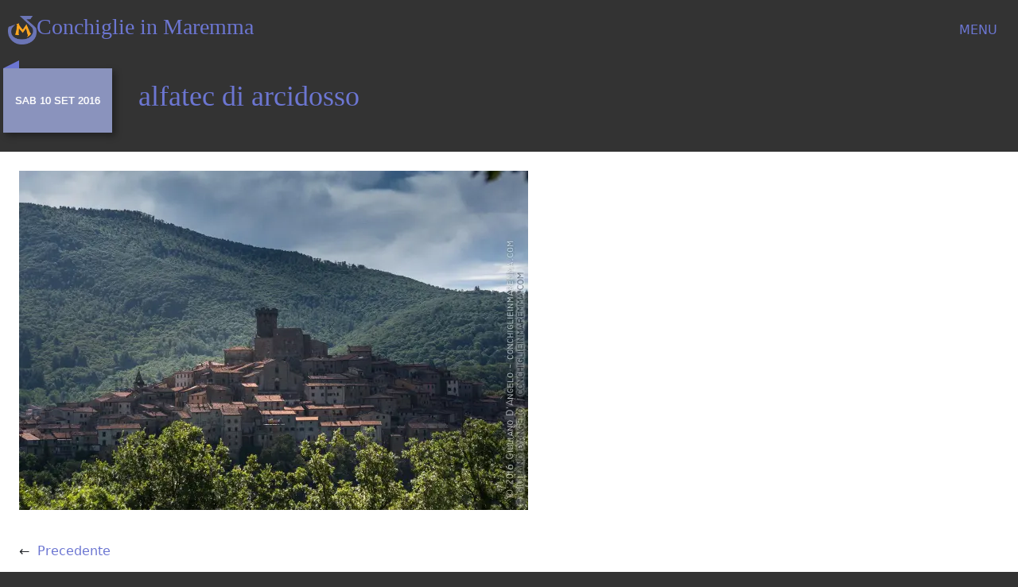

--- FILE ---
content_type: text/html; charset=UTF-8
request_url: https://www.conchiglieinmaremma.com/blog/mattino-di-arcidosso/attachment/alfatec-di-arcidosso/
body_size: 19131
content:
<!DOCTYPE html>
<html lang="it-IT">
<head>
	<meta charset="UTF-8" />
	<meta name="viewport" content="width=device-width, initial-scale=1" />
<meta name='robots' content='index, follow, max-image-preview:large, max-snippet:-1, max-video-preview:-1' />
	<style>img:is([sizes="auto" i], [sizes^="auto," i]) { contain-intrinsic-size: 3000px 1500px }</style>
	
	<!-- This site is optimized with the Yoast SEO plugin v26.2 - https://yoast.com/wordpress/plugins/seo/ -->
	<title>alfatec di arcidosso - Conchiglie in Maremma</title>
	<link rel="canonical" href="https://www.conchiglieinmaremma.com/blog/mattino-di-arcidosso/attachment/alfatec-di-arcidosso/" />
	<meta property="og:locale" content="it_IT" />
	<meta property="og:type" content="article" />
	<meta property="og:title" content="alfatec di arcidosso - Conchiglie in Maremma" />
	<meta property="og:url" content="https://www.conchiglieinmaremma.com/blog/mattino-di-arcidosso/attachment/alfatec-di-arcidosso/" />
	<meta property="og:site_name" content="Conchiglie in Maremma" />
	<meta property="article:publisher" content="http://facebook.com/giudansky" />
	<meta property="og:image" content="https://www.conchiglieinmaremma.com/blog/mattino-di-arcidosso/attachment/alfatec-di-arcidosso" />
	<meta property="og:image:width" content="1280" />
	<meta property="og:image:height" content="854" />
	<meta property="og:image:type" content="image/jpeg" />
	<script type="application/ld+json" class="yoast-schema-graph">{"@context":"https://schema.org","@graph":[{"@type":"WebPage","@id":"https://www.conchiglieinmaremma.com/blog/mattino-di-arcidosso/attachment/alfatec-di-arcidosso/","url":"https://www.conchiglieinmaremma.com/blog/mattino-di-arcidosso/attachment/alfatec-di-arcidosso/","name":"alfatec di arcidosso - Conchiglie in Maremma","isPartOf":{"@id":"https://www.conchiglieinmaremma.com/#website"},"primaryImageOfPage":{"@id":"https://www.conchiglieinmaremma.com/blog/mattino-di-arcidosso/attachment/alfatec-di-arcidosso/#primaryimage"},"image":{"@id":"https://www.conchiglieinmaremma.com/blog/mattino-di-arcidosso/attachment/alfatec-di-arcidosso/#primaryimage"},"thumbnailUrl":"https://i0.wp.com/www.conchiglieinmaremma.com/wp-content/uploads/2016/09/arcidosso-mattino.jpg?fit=1280%2C854&ssl=1","datePublished":"2016-09-10T13:02:03+00:00","breadcrumb":{"@id":"https://www.conchiglieinmaremma.com/blog/mattino-di-arcidosso/attachment/alfatec-di-arcidosso/#breadcrumb"},"inLanguage":"it-IT","potentialAction":[{"@type":"ReadAction","target":["https://www.conchiglieinmaremma.com/blog/mattino-di-arcidosso/attachment/alfatec-di-arcidosso/"]}]},{"@type":"ImageObject","inLanguage":"it-IT","@id":"https://www.conchiglieinmaremma.com/blog/mattino-di-arcidosso/attachment/alfatec-di-arcidosso/#primaryimage","url":"https://i0.wp.com/www.conchiglieinmaremma.com/wp-content/uploads/2016/09/arcidosso-mattino.jpg?fit=1280%2C854&ssl=1","contentUrl":"https://i0.wp.com/www.conchiglieinmaremma.com/wp-content/uploads/2016/09/arcidosso-mattino.jpg?fit=1280%2C854&ssl=1"},{"@type":"BreadcrumbList","@id":"https://www.conchiglieinmaremma.com/blog/mattino-di-arcidosso/attachment/alfatec-di-arcidosso/#breadcrumb","itemListElement":[{"@type":"ListItem","position":1,"name":"Home","item":"https://www.conchiglieinmaremma.com/"},{"@type":"ListItem","position":2,"name":"Mattino ad Arcidosso","item":"https://www.conchiglieinmaremma.com/blog/mattino-di-arcidosso/"},{"@type":"ListItem","position":3,"name":"alfatec di arcidosso"}]},{"@type":"WebSite","@id":"https://www.conchiglieinmaremma.com/#website","url":"https://www.conchiglieinmaremma.com/","name":"Conchiglie in Maremma","description":"Gallerie fotografiche, cronaca e tradizioni in Maremma Toscana, Grosseto","potentialAction":[{"@type":"SearchAction","target":{"@type":"EntryPoint","urlTemplate":"https://www.conchiglieinmaremma.com/?s={search_term_string}"},"query-input":{"@type":"PropertyValueSpecification","valueRequired":true,"valueName":"search_term_string"}}],"inLanguage":"it-IT"}]}</script>
	<!-- / Yoast SEO plugin. -->


<title>alfatec di arcidosso - Conchiglie in Maremma</title>
<link rel='dns-prefetch' href='//cdn.jsdelivr.net' />
<link rel='dns-prefetch' href='//code.iconify.design' />
<link rel='dns-prefetch' href='//www.giudansky.com' />
<link rel='dns-prefetch' href='//www.googletagmanager.com' />
<link rel='dns-prefetch' href='//stats.wp.com' />
<link rel='dns-prefetch' href='//fonts.googleapis.com' />
<link rel='dns-prefetch' href='//v0.wordpress.com' />
<link rel='preconnect' href='//i0.wp.com' />
<link rel="alternate" type="application/rss+xml" title="Conchiglie in Maremma &raquo; Feed" href="https://www.conchiglieinmaremma.com/feed/" />
<link rel="alternate" type="application/rss+xml" title="Conchiglie in Maremma &raquo; Feed dei commenti" href="https://www.conchiglieinmaremma.com/comments/feed/" />
<link rel="alternate" type="application/rss+xml" title="Conchiglie in Maremma &raquo; alfatec di arcidosso Feed dei commenti" href="https://www.conchiglieinmaremma.com/blog/mattino-di-arcidosso/attachment/alfatec-di-arcidosso/feed/" />
<script>
window._wpemojiSettings = {"baseUrl":"https:\/\/s.w.org\/images\/core\/emoji\/16.0.1\/72x72\/","ext":".png","svgUrl":"https:\/\/s.w.org\/images\/core\/emoji\/16.0.1\/svg\/","svgExt":".svg","source":{"concatemoji":"https:\/\/www.conchiglieinmaremma.com\/wp-includes\/js\/wp-emoji-release.min.js?ver=6.8.3"}};
/*! This file is auto-generated */
!function(s,n){var o,i,e;function c(e){try{var t={supportTests:e,timestamp:(new Date).valueOf()};sessionStorage.setItem(o,JSON.stringify(t))}catch(e){}}function p(e,t,n){e.clearRect(0,0,e.canvas.width,e.canvas.height),e.fillText(t,0,0);var t=new Uint32Array(e.getImageData(0,0,e.canvas.width,e.canvas.height).data),a=(e.clearRect(0,0,e.canvas.width,e.canvas.height),e.fillText(n,0,0),new Uint32Array(e.getImageData(0,0,e.canvas.width,e.canvas.height).data));return t.every(function(e,t){return e===a[t]})}function u(e,t){e.clearRect(0,0,e.canvas.width,e.canvas.height),e.fillText(t,0,0);for(var n=e.getImageData(16,16,1,1),a=0;a<n.data.length;a++)if(0!==n.data[a])return!1;return!0}function f(e,t,n,a){switch(t){case"flag":return n(e,"\ud83c\udff3\ufe0f\u200d\u26a7\ufe0f","\ud83c\udff3\ufe0f\u200b\u26a7\ufe0f")?!1:!n(e,"\ud83c\udde8\ud83c\uddf6","\ud83c\udde8\u200b\ud83c\uddf6")&&!n(e,"\ud83c\udff4\udb40\udc67\udb40\udc62\udb40\udc65\udb40\udc6e\udb40\udc67\udb40\udc7f","\ud83c\udff4\u200b\udb40\udc67\u200b\udb40\udc62\u200b\udb40\udc65\u200b\udb40\udc6e\u200b\udb40\udc67\u200b\udb40\udc7f");case"emoji":return!a(e,"\ud83e\udedf")}return!1}function g(e,t,n,a){var r="undefined"!=typeof WorkerGlobalScope&&self instanceof WorkerGlobalScope?new OffscreenCanvas(300,150):s.createElement("canvas"),o=r.getContext("2d",{willReadFrequently:!0}),i=(o.textBaseline="top",o.font="600 32px Arial",{});return e.forEach(function(e){i[e]=t(o,e,n,a)}),i}function t(e){var t=s.createElement("script");t.src=e,t.defer=!0,s.head.appendChild(t)}"undefined"!=typeof Promise&&(o="wpEmojiSettingsSupports",i=["flag","emoji"],n.supports={everything:!0,everythingExceptFlag:!0},e=new Promise(function(e){s.addEventListener("DOMContentLoaded",e,{once:!0})}),new Promise(function(t){var n=function(){try{var e=JSON.parse(sessionStorage.getItem(o));if("object"==typeof e&&"number"==typeof e.timestamp&&(new Date).valueOf()<e.timestamp+604800&&"object"==typeof e.supportTests)return e.supportTests}catch(e){}return null}();if(!n){if("undefined"!=typeof Worker&&"undefined"!=typeof OffscreenCanvas&&"undefined"!=typeof URL&&URL.createObjectURL&&"undefined"!=typeof Blob)try{var e="postMessage("+g.toString()+"("+[JSON.stringify(i),f.toString(),p.toString(),u.toString()].join(",")+"));",a=new Blob([e],{type:"text/javascript"}),r=new Worker(URL.createObjectURL(a),{name:"wpTestEmojiSupports"});return void(r.onmessage=function(e){c(n=e.data),r.terminate(),t(n)})}catch(e){}c(n=g(i,f,p,u))}t(n)}).then(function(e){for(var t in e)n.supports[t]=e[t],n.supports.everything=n.supports.everything&&n.supports[t],"flag"!==t&&(n.supports.everythingExceptFlag=n.supports.everythingExceptFlag&&n.supports[t]);n.supports.everythingExceptFlag=n.supports.everythingExceptFlag&&!n.supports.flag,n.DOMReady=!1,n.readyCallback=function(){n.DOMReady=!0}}).then(function(){return e}).then(function(){var e;n.supports.everything||(n.readyCallback(),(e=n.source||{}).concatemoji?t(e.concatemoji):e.wpemoji&&e.twemoji&&(t(e.twemoji),t(e.wpemoji)))}))}((window,document),window._wpemojiSettings);
</script>
<style id='wp-block-site-logo-inline-css'>
.wp-block-site-logo{box-sizing:border-box;line-height:0}.wp-block-site-logo a{display:inline-block;line-height:0}.wp-block-site-logo.is-default-size img{height:auto;width:120px}.wp-block-site-logo img{height:auto;max-width:100%}.wp-block-site-logo a,.wp-block-site-logo img{border-radius:inherit}.wp-block-site-logo.aligncenter{margin-left:auto;margin-right:auto;text-align:center}:root :where(.wp-block-site-logo.is-style-rounded){border-radius:9999px}
</style>
<style id='wp-block-heading-inline-css'>
h1.has-background,h2.has-background,h3.has-background,h4.has-background,h5.has-background,h6.has-background{padding:1.25em 2.375em}h1.has-text-align-left[style*=writing-mode]:where([style*=vertical-lr]),h1.has-text-align-right[style*=writing-mode]:where([style*=vertical-rl]),h2.has-text-align-left[style*=writing-mode]:where([style*=vertical-lr]),h2.has-text-align-right[style*=writing-mode]:where([style*=vertical-rl]),h3.has-text-align-left[style*=writing-mode]:where([style*=vertical-lr]),h3.has-text-align-right[style*=writing-mode]:where([style*=vertical-rl]),h4.has-text-align-left[style*=writing-mode]:where([style*=vertical-lr]),h4.has-text-align-right[style*=writing-mode]:where([style*=vertical-rl]),h5.has-text-align-left[style*=writing-mode]:where([style*=vertical-lr]),h5.has-text-align-right[style*=writing-mode]:where([style*=vertical-rl]),h6.has-text-align-left[style*=writing-mode]:where([style*=vertical-lr]),h6.has-text-align-right[style*=writing-mode]:where([style*=vertical-rl]){rotate:180deg}
</style>
<style id='wp-block-paragraph-inline-css'>
.is-small-text{font-size:.875em}.is-regular-text{font-size:1em}.is-large-text{font-size:2.25em}.is-larger-text{font-size:3em}.has-drop-cap:not(:focus):first-letter{float:left;font-size:8.4em;font-style:normal;font-weight:100;line-height:.68;margin:.05em .1em 0 0;text-transform:uppercase}body.rtl .has-drop-cap:not(:focus):first-letter{float:none;margin-left:.1em}p.has-drop-cap.has-background{overflow:hidden}:root :where(p.has-background){padding:1.25em 2.375em}:where(p.has-text-color:not(.has-link-color)) a{color:inherit}p.has-text-align-left[style*="writing-mode:vertical-lr"],p.has-text-align-right[style*="writing-mode:vertical-rl"]{rotate:180deg}
</style>
<style id='wp-block-group-inline-css'>
.wp-block-group{box-sizing:border-box}:where(.wp-block-group.wp-block-group-is-layout-constrained){position:relative}
</style>
<style id='wp-block-group-theme-inline-css'>
:where(.wp-block-group.has-background){padding:1.25em 2.375em}
</style>
<style id='wp-block-navigation-link-inline-css'>
.wp-block-navigation .wp-block-navigation-item__label{overflow-wrap:break-word}.wp-block-navigation .wp-block-navigation-item__description{display:none}.link-ui-tools{border-top:1px solid #f0f0f0;padding:8px}.link-ui-block-inserter{padding-top:8px}.link-ui-block-inserter__back{margin-left:8px;text-transform:uppercase}
</style>
<link rel='stylesheet' id='wp-block-navigation-css' href='https://www.conchiglieinmaremma.com/wp-includes/blocks/navigation/style.min.css?ver=6.8.3' media='all' />
<style id='wp-block-separator-inline-css'>
@charset "UTF-8";.wp-block-separator{border:none;border-top:2px solid}:root :where(.wp-block-separator.is-style-dots){height:auto;line-height:1;text-align:center}:root :where(.wp-block-separator.is-style-dots):before{color:currentColor;content:"···";font-family:serif;font-size:1.5em;letter-spacing:2em;padding-left:2em}.wp-block-separator.is-style-dots{background:none!important;border:none!important}
</style>
<style id='wp-block-separator-theme-inline-css'>
.wp-block-separator.has-css-opacity{opacity:.4}.wp-block-separator{border:none;border-bottom:2px solid;margin-left:auto;margin-right:auto}.wp-block-separator.has-alpha-channel-opacity{opacity:1}.wp-block-separator:not(.is-style-wide):not(.is-style-dots){width:100px}.wp-block-separator.has-background:not(.is-style-dots){border-bottom:none;height:1px}.wp-block-separator.has-background:not(.is-style-wide):not(.is-style-dots){height:2px}
</style>
<style id='wp-block-columns-inline-css'>
.wp-block-columns{align-items:normal!important;box-sizing:border-box;display:flex;flex-wrap:wrap!important}@media (min-width:782px){.wp-block-columns{flex-wrap:nowrap!important}}.wp-block-columns.are-vertically-aligned-top{align-items:flex-start}.wp-block-columns.are-vertically-aligned-center{align-items:center}.wp-block-columns.are-vertically-aligned-bottom{align-items:flex-end}@media (max-width:781px){.wp-block-columns:not(.is-not-stacked-on-mobile)>.wp-block-column{flex-basis:100%!important}}@media (min-width:782px){.wp-block-columns:not(.is-not-stacked-on-mobile)>.wp-block-column{flex-basis:0;flex-grow:1}.wp-block-columns:not(.is-not-stacked-on-mobile)>.wp-block-column[style*=flex-basis]{flex-grow:0}}.wp-block-columns.is-not-stacked-on-mobile{flex-wrap:nowrap!important}.wp-block-columns.is-not-stacked-on-mobile>.wp-block-column{flex-basis:0;flex-grow:1}.wp-block-columns.is-not-stacked-on-mobile>.wp-block-column[style*=flex-basis]{flex-grow:0}:where(.wp-block-columns){margin-bottom:1.75em}:where(.wp-block-columns.has-background){padding:1.25em 2.375em}.wp-block-column{flex-grow:1;min-width:0;overflow-wrap:break-word;word-break:break-word}.wp-block-column.is-vertically-aligned-top{align-self:flex-start}.wp-block-column.is-vertically-aligned-center{align-self:center}.wp-block-column.is-vertically-aligned-bottom{align-self:flex-end}.wp-block-column.is-vertically-aligned-stretch{align-self:stretch}.wp-block-column.is-vertically-aligned-bottom,.wp-block-column.is-vertically-aligned-center,.wp-block-column.is-vertically-aligned-top{width:100%}
</style>
<style id='wp-block-template-part-theme-inline-css'>
:root :where(.wp-block-template-part.has-background){margin-bottom:0;margin-top:0;padding:1.25em 2.375em}
</style>
<style id='wp-block-query-title-inline-css'>
.wp-block-query-title{box-sizing:border-box}
</style>
<style id='wp-block-post-title-inline-css'>
.wp-block-post-title{box-sizing:border-box;word-break:break-word}.wp-block-post-title :where(a){display:inline-block;font-family:inherit;font-size:inherit;font-style:inherit;font-weight:inherit;letter-spacing:inherit;line-height:inherit;text-decoration:inherit}
</style>
<style id='wp-block-post-featured-image-inline-css'>
.wp-block-post-featured-image{margin-left:0;margin-right:0}.wp-block-post-featured-image a{display:block;height:100%}.wp-block-post-featured-image :where(img){box-sizing:border-box;height:auto;max-width:100%;vertical-align:bottom;width:100%}.wp-block-post-featured-image.alignfull img,.wp-block-post-featured-image.alignwide img{width:100%}.wp-block-post-featured-image .wp-block-post-featured-image__overlay.has-background-dim{background-color:#000;inset:0;position:absolute}.wp-block-post-featured-image{position:relative}.wp-block-post-featured-image .wp-block-post-featured-image__overlay.has-background-gradient{background-color:initial}.wp-block-post-featured-image .wp-block-post-featured-image__overlay.has-background-dim-0{opacity:0}.wp-block-post-featured-image .wp-block-post-featured-image__overlay.has-background-dim-10{opacity:.1}.wp-block-post-featured-image .wp-block-post-featured-image__overlay.has-background-dim-20{opacity:.2}.wp-block-post-featured-image .wp-block-post-featured-image__overlay.has-background-dim-30{opacity:.3}.wp-block-post-featured-image .wp-block-post-featured-image__overlay.has-background-dim-40{opacity:.4}.wp-block-post-featured-image .wp-block-post-featured-image__overlay.has-background-dim-50{opacity:.5}.wp-block-post-featured-image .wp-block-post-featured-image__overlay.has-background-dim-60{opacity:.6}.wp-block-post-featured-image .wp-block-post-featured-image__overlay.has-background-dim-70{opacity:.7}.wp-block-post-featured-image .wp-block-post-featured-image__overlay.has-background-dim-80{opacity:.8}.wp-block-post-featured-image .wp-block-post-featured-image__overlay.has-background-dim-90{opacity:.9}.wp-block-post-featured-image .wp-block-post-featured-image__overlay.has-background-dim-100{opacity:1}.wp-block-post-featured-image:where(.alignleft,.alignright){width:100%}
</style>
<style id='wp-block-post-content-inline-css'>
.wp-block-post-content{display:flow-root}
</style>
<style id='wp-block-post-navigation-link-inline-css'>
.wp-block-post-navigation-link .wp-block-post-navigation-link__arrow-previous{display:inline-block;margin-right:1ch}.wp-block-post-navigation-link .wp-block-post-navigation-link__arrow-previous:not(.is-arrow-chevron){transform:scaleX(1)}.wp-block-post-navigation-link .wp-block-post-navigation-link__arrow-next{display:inline-block;margin-left:1ch}.wp-block-post-navigation-link .wp-block-post-navigation-link__arrow-next:not(.is-arrow-chevron){transform:scaleX(1)}.wp-block-post-navigation-link.has-text-align-left[style*="writing-mode: vertical-lr"],.wp-block-post-navigation-link.has-text-align-right[style*="writing-mode: vertical-rl"]{rotate:180deg}
</style>
<style id='wp-block-spacer-inline-css'>
.wp-block-spacer{clear:both}
</style>
<link rel='stylesheet' id='wp-block-social-links-css' href='https://www.conchiglieinmaremma.com/wp-includes/blocks/social-links/style.min.css?ver=6.8.3' media='all' />
<style id='wp-block-image-inline-css'>
.wp-block-image>a,.wp-block-image>figure>a{display:inline-block}.wp-block-image img{box-sizing:border-box;height:auto;max-width:100%;vertical-align:bottom}@media not (prefers-reduced-motion){.wp-block-image img.hide{visibility:hidden}.wp-block-image img.show{animation:show-content-image .4s}}.wp-block-image[style*=border-radius] img,.wp-block-image[style*=border-radius]>a{border-radius:inherit}.wp-block-image.has-custom-border img{box-sizing:border-box}.wp-block-image.aligncenter{text-align:center}.wp-block-image.alignfull>a,.wp-block-image.alignwide>a{width:100%}.wp-block-image.alignfull img,.wp-block-image.alignwide img{height:auto;width:100%}.wp-block-image .aligncenter,.wp-block-image .alignleft,.wp-block-image .alignright,.wp-block-image.aligncenter,.wp-block-image.alignleft,.wp-block-image.alignright{display:table}.wp-block-image .aligncenter>figcaption,.wp-block-image .alignleft>figcaption,.wp-block-image .alignright>figcaption,.wp-block-image.aligncenter>figcaption,.wp-block-image.alignleft>figcaption,.wp-block-image.alignright>figcaption{caption-side:bottom;display:table-caption}.wp-block-image .alignleft{float:left;margin:.5em 1em .5em 0}.wp-block-image .alignright{float:right;margin:.5em 0 .5em 1em}.wp-block-image .aligncenter{margin-left:auto;margin-right:auto}.wp-block-image :where(figcaption){margin-bottom:1em;margin-top:.5em}.wp-block-image.is-style-circle-mask img{border-radius:9999px}@supports ((-webkit-mask-image:none) or (mask-image:none)) or (-webkit-mask-image:none){.wp-block-image.is-style-circle-mask img{border-radius:0;-webkit-mask-image:url('data:image/svg+xml;utf8,<svg viewBox="0 0 100 100" xmlns="http://www.w3.org/2000/svg"><circle cx="50" cy="50" r="50"/></svg>');mask-image:url('data:image/svg+xml;utf8,<svg viewBox="0 0 100 100" xmlns="http://www.w3.org/2000/svg"><circle cx="50" cy="50" r="50"/></svg>');mask-mode:alpha;-webkit-mask-position:center;mask-position:center;-webkit-mask-repeat:no-repeat;mask-repeat:no-repeat;-webkit-mask-size:contain;mask-size:contain}}:root :where(.wp-block-image.is-style-rounded img,.wp-block-image .is-style-rounded img){border-radius:9999px}.wp-block-image figure{margin:0}.wp-lightbox-container{display:flex;flex-direction:column;position:relative}.wp-lightbox-container img{cursor:zoom-in}.wp-lightbox-container img:hover+button{opacity:1}.wp-lightbox-container button{align-items:center;-webkit-backdrop-filter:blur(16px) saturate(180%);backdrop-filter:blur(16px) saturate(180%);background-color:#5a5a5a40;border:none;border-radius:4px;cursor:zoom-in;display:flex;height:20px;justify-content:center;opacity:0;padding:0;position:absolute;right:16px;text-align:center;top:16px;width:20px;z-index:100}@media not (prefers-reduced-motion){.wp-lightbox-container button{transition:opacity .2s ease}}.wp-lightbox-container button:focus-visible{outline:3px auto #5a5a5a40;outline:3px auto -webkit-focus-ring-color;outline-offset:3px}.wp-lightbox-container button:hover{cursor:pointer;opacity:1}.wp-lightbox-container button:focus{opacity:1}.wp-lightbox-container button:focus,.wp-lightbox-container button:hover,.wp-lightbox-container button:not(:hover):not(:active):not(.has-background){background-color:#5a5a5a40;border:none}.wp-lightbox-overlay{box-sizing:border-box;cursor:zoom-out;height:100vh;left:0;overflow:hidden;position:fixed;top:0;visibility:hidden;width:100%;z-index:100000}.wp-lightbox-overlay .close-button{align-items:center;cursor:pointer;display:flex;justify-content:center;min-height:40px;min-width:40px;padding:0;position:absolute;right:calc(env(safe-area-inset-right) + 16px);top:calc(env(safe-area-inset-top) + 16px);z-index:5000000}.wp-lightbox-overlay .close-button:focus,.wp-lightbox-overlay .close-button:hover,.wp-lightbox-overlay .close-button:not(:hover):not(:active):not(.has-background){background:none;border:none}.wp-lightbox-overlay .lightbox-image-container{height:var(--wp--lightbox-container-height);left:50%;overflow:hidden;position:absolute;top:50%;transform:translate(-50%,-50%);transform-origin:top left;width:var(--wp--lightbox-container-width);z-index:9999999999}.wp-lightbox-overlay .wp-block-image{align-items:center;box-sizing:border-box;display:flex;height:100%;justify-content:center;margin:0;position:relative;transform-origin:0 0;width:100%;z-index:3000000}.wp-lightbox-overlay .wp-block-image img{height:var(--wp--lightbox-image-height);min-height:var(--wp--lightbox-image-height);min-width:var(--wp--lightbox-image-width);width:var(--wp--lightbox-image-width)}.wp-lightbox-overlay .wp-block-image figcaption{display:none}.wp-lightbox-overlay button{background:none;border:none}.wp-lightbox-overlay .scrim{background-color:#fff;height:100%;opacity:.9;position:absolute;width:100%;z-index:2000000}.wp-lightbox-overlay.active{visibility:visible}@media not (prefers-reduced-motion){.wp-lightbox-overlay.active{animation:turn-on-visibility .25s both}.wp-lightbox-overlay.active img{animation:turn-on-visibility .35s both}.wp-lightbox-overlay.show-closing-animation:not(.active){animation:turn-off-visibility .35s both}.wp-lightbox-overlay.show-closing-animation:not(.active) img{animation:turn-off-visibility .25s both}.wp-lightbox-overlay.zoom.active{animation:none;opacity:1;visibility:visible}.wp-lightbox-overlay.zoom.active .lightbox-image-container{animation:lightbox-zoom-in .4s}.wp-lightbox-overlay.zoom.active .lightbox-image-container img{animation:none}.wp-lightbox-overlay.zoom.active .scrim{animation:turn-on-visibility .4s forwards}.wp-lightbox-overlay.zoom.show-closing-animation:not(.active){animation:none}.wp-lightbox-overlay.zoom.show-closing-animation:not(.active) .lightbox-image-container{animation:lightbox-zoom-out .4s}.wp-lightbox-overlay.zoom.show-closing-animation:not(.active) .lightbox-image-container img{animation:none}.wp-lightbox-overlay.zoom.show-closing-animation:not(.active) .scrim{animation:turn-off-visibility .4s forwards}}@keyframes show-content-image{0%{visibility:hidden}99%{visibility:hidden}to{visibility:visible}}@keyframes turn-on-visibility{0%{opacity:0}to{opacity:1}}@keyframes turn-off-visibility{0%{opacity:1;visibility:visible}99%{opacity:0;visibility:visible}to{opacity:0;visibility:hidden}}@keyframes lightbox-zoom-in{0%{transform:translate(calc((-100vw + var(--wp--lightbox-scrollbar-width))/2 + var(--wp--lightbox-initial-left-position)),calc(-50vh + var(--wp--lightbox-initial-top-position))) scale(var(--wp--lightbox-scale))}to{transform:translate(-50%,-50%) scale(1)}}@keyframes lightbox-zoom-out{0%{transform:translate(-50%,-50%) scale(1);visibility:visible}99%{visibility:visible}to{transform:translate(calc((-100vw + var(--wp--lightbox-scrollbar-width))/2 + var(--wp--lightbox-initial-left-position)),calc(-50vh + var(--wp--lightbox-initial-top-position))) scale(var(--wp--lightbox-scale));visibility:hidden}}
</style>
<style id='wp-block-image-theme-inline-css'>
:root :where(.wp-block-image figcaption){color:#555;font-size:13px;text-align:center}.is-dark-theme :root :where(.wp-block-image figcaption){color:#ffffffa6}.wp-block-image{margin:0 0 1em}
</style>
<style id='wp-block-library-inline-css'>
:root{--wp-admin-theme-color:#007cba;--wp-admin-theme-color--rgb:0,124,186;--wp-admin-theme-color-darker-10:#006ba1;--wp-admin-theme-color-darker-10--rgb:0,107,161;--wp-admin-theme-color-darker-20:#005a87;--wp-admin-theme-color-darker-20--rgb:0,90,135;--wp-admin-border-width-focus:2px;--wp-block-synced-color:#7a00df;--wp-block-synced-color--rgb:122,0,223;--wp-bound-block-color:var(--wp-block-synced-color)}@media (min-resolution:192dpi){:root{--wp-admin-border-width-focus:1.5px}}.wp-element-button{cursor:pointer}:root{--wp--preset--font-size--normal:16px;--wp--preset--font-size--huge:42px}:root .has-very-light-gray-background-color{background-color:#eee}:root .has-very-dark-gray-background-color{background-color:#313131}:root .has-very-light-gray-color{color:#eee}:root .has-very-dark-gray-color{color:#313131}:root .has-vivid-green-cyan-to-vivid-cyan-blue-gradient-background{background:linear-gradient(135deg,#00d084,#0693e3)}:root .has-purple-crush-gradient-background{background:linear-gradient(135deg,#34e2e4,#4721fb 50%,#ab1dfe)}:root .has-hazy-dawn-gradient-background{background:linear-gradient(135deg,#faaca8,#dad0ec)}:root .has-subdued-olive-gradient-background{background:linear-gradient(135deg,#fafae1,#67a671)}:root .has-atomic-cream-gradient-background{background:linear-gradient(135deg,#fdd79a,#004a59)}:root .has-nightshade-gradient-background{background:linear-gradient(135deg,#330968,#31cdcf)}:root .has-midnight-gradient-background{background:linear-gradient(135deg,#020381,#2874fc)}.has-regular-font-size{font-size:1em}.has-larger-font-size{font-size:2.625em}.has-normal-font-size{font-size:var(--wp--preset--font-size--normal)}.has-huge-font-size{font-size:var(--wp--preset--font-size--huge)}.has-text-align-center{text-align:center}.has-text-align-left{text-align:left}.has-text-align-right{text-align:right}#end-resizable-editor-section{display:none}.aligncenter{clear:both}.items-justified-left{justify-content:flex-start}.items-justified-center{justify-content:center}.items-justified-right{justify-content:flex-end}.items-justified-space-between{justify-content:space-between}.screen-reader-text{border:0;clip-path:inset(50%);height:1px;margin:-1px;overflow:hidden;padding:0;position:absolute;width:1px;word-wrap:normal!important}.screen-reader-text:focus{background-color:#ddd;clip-path:none;color:#444;display:block;font-size:1em;height:auto;left:5px;line-height:normal;padding:15px 23px 14px;text-decoration:none;top:5px;width:auto;z-index:100000}html :where(.has-border-color){border-style:solid}html :where([style*=border-top-color]){border-top-style:solid}html :where([style*=border-right-color]){border-right-style:solid}html :where([style*=border-bottom-color]){border-bottom-style:solid}html :where([style*=border-left-color]){border-left-style:solid}html :where([style*=border-width]){border-style:solid}html :where([style*=border-top-width]){border-top-style:solid}html :where([style*=border-right-width]){border-right-style:solid}html :where([style*=border-bottom-width]){border-bottom-style:solid}html :where([style*=border-left-width]){border-left-style:solid}html :where(img[class*=wp-image-]){height:auto;max-width:100%}:where(figure){margin:0 0 1em}html :where(.is-position-sticky){--wp-admin--admin-bar--position-offset:var(--wp-admin--admin-bar--height,0px)}@media screen and (max-width:600px){html :where(.is-position-sticky){--wp-admin--admin-bar--position-offset:0px}}
</style>
<style id='global-styles-inline-css'>
:root{--wp--preset--aspect-ratio--square: 1;--wp--preset--aspect-ratio--4-3: 4/3;--wp--preset--aspect-ratio--3-4: 3/4;--wp--preset--aspect-ratio--3-2: 3/2;--wp--preset--aspect-ratio--2-3: 2/3;--wp--preset--aspect-ratio--16-9: 16/9;--wp--preset--aspect-ratio--9-16: 9/16;--wp--preset--color--black: #000000;--wp--preset--color--cyan-bluish-gray: #abb8c3;--wp--preset--color--white: #ffffff;--wp--preset--color--pale-pink: #f78da7;--wp--preset--color--vivid-red: #cf2e2e;--wp--preset--color--luminous-vivid-orange: #ff6900;--wp--preset--color--luminous-vivid-amber: #fcb900;--wp--preset--color--light-green-cyan: #7bdcb5;--wp--preset--color--vivid-green-cyan: #00d084;--wp--preset--color--pale-cyan-blue: #8ed1fc;--wp--preset--color--vivid-cyan-blue: #0693e3;--wp--preset--color--vivid-purple: #9b51e0;--wp--preset--color--primary: #6C76D2;--wp--preset--color--secondary: #333333;--wp--preset--color--custom-violetto-light: #6b75d182;--wp--preset--gradient--vivid-cyan-blue-to-vivid-purple: linear-gradient(135deg,rgba(6,147,227,1) 0%,rgb(155,81,224) 100%);--wp--preset--gradient--light-green-cyan-to-vivid-green-cyan: linear-gradient(135deg,rgb(122,220,180) 0%,rgb(0,208,130) 100%);--wp--preset--gradient--luminous-vivid-amber-to-luminous-vivid-orange: linear-gradient(135deg,rgba(252,185,0,1) 0%,rgba(255,105,0,1) 100%);--wp--preset--gradient--luminous-vivid-orange-to-vivid-red: linear-gradient(135deg,rgba(255,105,0,1) 0%,rgb(207,46,46) 100%);--wp--preset--gradient--very-light-gray-to-cyan-bluish-gray: linear-gradient(135deg,rgb(238,238,238) 0%,rgb(169,184,195) 100%);--wp--preset--gradient--cool-to-warm-spectrum: linear-gradient(135deg,rgb(74,234,220) 0%,rgb(151,120,209) 20%,rgb(207,42,186) 40%,rgb(238,44,130) 60%,rgb(251,105,98) 80%,rgb(254,248,76) 100%);--wp--preset--gradient--blush-light-purple: linear-gradient(135deg,rgb(255,206,236) 0%,rgb(152,150,240) 100%);--wp--preset--gradient--blush-bordeaux: linear-gradient(135deg,rgb(254,205,165) 0%,rgb(254,45,45) 50%,rgb(107,0,62) 100%);--wp--preset--gradient--luminous-dusk: linear-gradient(135deg,rgb(255,203,112) 0%,rgb(199,81,192) 50%,rgb(65,88,208) 100%);--wp--preset--gradient--pale-ocean: linear-gradient(135deg,rgb(255,245,203) 0%,rgb(182,227,212) 50%,rgb(51,167,181) 100%);--wp--preset--gradient--electric-grass: linear-gradient(135deg,rgb(202,248,128) 0%,rgb(113,206,126) 100%);--wp--preset--gradient--midnight: linear-gradient(135deg,rgb(2,3,129) 0%,rgb(40,116,252) 100%);--wp--preset--font-size--small: 13px;--wp--preset--font-size--medium: 20px;--wp--preset--font-size--large: 36px;--wp--preset--font-size--x-large: 42px;--wp--preset--font-family--georgia-serif: Georgia, serif;--wp--preset--font-family--lato-sans-serif: Lato, Helvetica, sans-serif;--wp--preset--spacing--20: 0.44rem;--wp--preset--spacing--30: 0.67rem;--wp--preset--spacing--40: 1rem;--wp--preset--spacing--50: 1.5rem;--wp--preset--spacing--60: 2.25rem;--wp--preset--spacing--70: 3.38rem;--wp--preset--spacing--80: 5.06rem;--wp--preset--shadow--natural: 6px 6px 9px rgba(0, 0, 0, 0.2);--wp--preset--shadow--deep: 12px 12px 50px rgba(0, 0, 0, 0.4);--wp--preset--shadow--sharp: 6px 6px 0px rgba(0, 0, 0, 0.2);--wp--preset--shadow--outlined: 6px 6px 0px -3px rgba(255, 255, 255, 1), 6px 6px rgba(0, 0, 0, 1);--wp--preset--shadow--crisp: 6px 6px 0px rgba(0, 0, 0, 1);}:root { --wp--style--global--content-size: 840px;--wp--style--global--wide-size: 1100px; }:where(body) { margin: 0; }.wp-site-blocks > .alignleft { float: left; margin-right: 2em; }.wp-site-blocks > .alignright { float: right; margin-left: 2em; }.wp-site-blocks > .aligncenter { justify-content: center; margin-left: auto; margin-right: auto; }:where(.wp-site-blocks) > * { margin-block-start: 1.5rem; margin-block-end: 0; }:where(.wp-site-blocks) > :first-child { margin-block-start: 0; }:where(.wp-site-blocks) > :last-child { margin-block-end: 0; }:root { --wp--style--block-gap: 1.5rem; }:root :where(.is-layout-flow) > :first-child{margin-block-start: 0;}:root :where(.is-layout-flow) > :last-child{margin-block-end: 0;}:root :where(.is-layout-flow) > *{margin-block-start: 1.5rem;margin-block-end: 0;}:root :where(.is-layout-constrained) > :first-child{margin-block-start: 0;}:root :where(.is-layout-constrained) > :last-child{margin-block-end: 0;}:root :where(.is-layout-constrained) > *{margin-block-start: 1.5rem;margin-block-end: 0;}:root :where(.is-layout-flex){gap: 1.5rem;}:root :where(.is-layout-grid){gap: 1.5rem;}.is-layout-flow > .alignleft{float: left;margin-inline-start: 0;margin-inline-end: 2em;}.is-layout-flow > .alignright{float: right;margin-inline-start: 2em;margin-inline-end: 0;}.is-layout-flow > .aligncenter{margin-left: auto !important;margin-right: auto !important;}.is-layout-constrained > .alignleft{float: left;margin-inline-start: 0;margin-inline-end: 2em;}.is-layout-constrained > .alignright{float: right;margin-inline-start: 2em;margin-inline-end: 0;}.is-layout-constrained > .aligncenter{margin-left: auto !important;margin-right: auto !important;}.is-layout-constrained > :where(:not(.alignleft):not(.alignright):not(.alignfull)){max-width: var(--wp--style--global--content-size);margin-left: auto !important;margin-right: auto !important;}.is-layout-constrained > .alignwide{max-width: var(--wp--style--global--wide-size);}body .is-layout-flex{display: flex;}.is-layout-flex{flex-wrap: wrap;align-items: center;}.is-layout-flex > :is(*, div){margin: 0;}body .is-layout-grid{display: grid;}.is-layout-grid > :is(*, div){margin: 0;}body{background-color: var(--wp--preset--color--secondary);color: var(--wp--preset--color--foreground);font-family: var(--wp--preset--font-family--lato-sans-serif);line-height: 1.7;padding-top: 0px;padding-right: 0px;padding-bottom: 0px;padding-left: 0px;}a:where(:not(.wp-element-button)){color: var(--wp--preset--color--primary);text-decoration: none;}:root :where(a:where(:not(.wp-element-button)):hover){text-decoration: underline;}h1{color: var(--wp--preset--color--primary);font-family: var(--wp--preset--font-family--georgia-serif);}h2{color: var(--wp--preset--color--primary);font-family: var(--wp--preset--font-family--georgia-serif);}h3{color: var(--wp--preset--color--primary);font-family: var(--wp--preset--font-family--georgia-serif);}h4{color: var(--wp--preset--color--primary);font-family: var(--wp--preset--font-family--georgia-serif);}:root :where(.wp-element-button, .wp-block-button__link){background-color: #32373c;border-width: 0;color: #fff;font-family: inherit;font-size: inherit;line-height: inherit;padding: calc(0.667em + 2px) calc(1.333em + 2px);text-decoration: none;}.has-black-color{color: var(--wp--preset--color--black) !important;}.has-cyan-bluish-gray-color{color: var(--wp--preset--color--cyan-bluish-gray) !important;}.has-white-color{color: var(--wp--preset--color--white) !important;}.has-pale-pink-color{color: var(--wp--preset--color--pale-pink) !important;}.has-vivid-red-color{color: var(--wp--preset--color--vivid-red) !important;}.has-luminous-vivid-orange-color{color: var(--wp--preset--color--luminous-vivid-orange) !important;}.has-luminous-vivid-amber-color{color: var(--wp--preset--color--luminous-vivid-amber) !important;}.has-light-green-cyan-color{color: var(--wp--preset--color--light-green-cyan) !important;}.has-vivid-green-cyan-color{color: var(--wp--preset--color--vivid-green-cyan) !important;}.has-pale-cyan-blue-color{color: var(--wp--preset--color--pale-cyan-blue) !important;}.has-vivid-cyan-blue-color{color: var(--wp--preset--color--vivid-cyan-blue) !important;}.has-vivid-purple-color{color: var(--wp--preset--color--vivid-purple) !important;}.has-primary-color{color: var(--wp--preset--color--primary) !important;}.has-secondary-color{color: var(--wp--preset--color--secondary) !important;}.has-custom-violetto-light-color{color: var(--wp--preset--color--custom-violetto-light) !important;}.has-black-background-color{background-color: var(--wp--preset--color--black) !important;}.has-cyan-bluish-gray-background-color{background-color: var(--wp--preset--color--cyan-bluish-gray) !important;}.has-white-background-color{background-color: var(--wp--preset--color--white) !important;}.has-pale-pink-background-color{background-color: var(--wp--preset--color--pale-pink) !important;}.has-vivid-red-background-color{background-color: var(--wp--preset--color--vivid-red) !important;}.has-luminous-vivid-orange-background-color{background-color: var(--wp--preset--color--luminous-vivid-orange) !important;}.has-luminous-vivid-amber-background-color{background-color: var(--wp--preset--color--luminous-vivid-amber) !important;}.has-light-green-cyan-background-color{background-color: var(--wp--preset--color--light-green-cyan) !important;}.has-vivid-green-cyan-background-color{background-color: var(--wp--preset--color--vivid-green-cyan) !important;}.has-pale-cyan-blue-background-color{background-color: var(--wp--preset--color--pale-cyan-blue) !important;}.has-vivid-cyan-blue-background-color{background-color: var(--wp--preset--color--vivid-cyan-blue) !important;}.has-vivid-purple-background-color{background-color: var(--wp--preset--color--vivid-purple) !important;}.has-primary-background-color{background-color: var(--wp--preset--color--primary) !important;}.has-secondary-background-color{background-color: var(--wp--preset--color--secondary) !important;}.has-custom-violetto-light-background-color{background-color: var(--wp--preset--color--custom-violetto-light) !important;}.has-black-border-color{border-color: var(--wp--preset--color--black) !important;}.has-cyan-bluish-gray-border-color{border-color: var(--wp--preset--color--cyan-bluish-gray) !important;}.has-white-border-color{border-color: var(--wp--preset--color--white) !important;}.has-pale-pink-border-color{border-color: var(--wp--preset--color--pale-pink) !important;}.has-vivid-red-border-color{border-color: var(--wp--preset--color--vivid-red) !important;}.has-luminous-vivid-orange-border-color{border-color: var(--wp--preset--color--luminous-vivid-orange) !important;}.has-luminous-vivid-amber-border-color{border-color: var(--wp--preset--color--luminous-vivid-amber) !important;}.has-light-green-cyan-border-color{border-color: var(--wp--preset--color--light-green-cyan) !important;}.has-vivid-green-cyan-border-color{border-color: var(--wp--preset--color--vivid-green-cyan) !important;}.has-pale-cyan-blue-border-color{border-color: var(--wp--preset--color--pale-cyan-blue) !important;}.has-vivid-cyan-blue-border-color{border-color: var(--wp--preset--color--vivid-cyan-blue) !important;}.has-vivid-purple-border-color{border-color: var(--wp--preset--color--vivid-purple) !important;}.has-primary-border-color{border-color: var(--wp--preset--color--primary) !important;}.has-secondary-border-color{border-color: var(--wp--preset--color--secondary) !important;}.has-custom-violetto-light-border-color{border-color: var(--wp--preset--color--custom-violetto-light) !important;}.has-vivid-cyan-blue-to-vivid-purple-gradient-background{background: var(--wp--preset--gradient--vivid-cyan-blue-to-vivid-purple) !important;}.has-light-green-cyan-to-vivid-green-cyan-gradient-background{background: var(--wp--preset--gradient--light-green-cyan-to-vivid-green-cyan) !important;}.has-luminous-vivid-amber-to-luminous-vivid-orange-gradient-background{background: var(--wp--preset--gradient--luminous-vivid-amber-to-luminous-vivid-orange) !important;}.has-luminous-vivid-orange-to-vivid-red-gradient-background{background: var(--wp--preset--gradient--luminous-vivid-orange-to-vivid-red) !important;}.has-very-light-gray-to-cyan-bluish-gray-gradient-background{background: var(--wp--preset--gradient--very-light-gray-to-cyan-bluish-gray) !important;}.has-cool-to-warm-spectrum-gradient-background{background: var(--wp--preset--gradient--cool-to-warm-spectrum) !important;}.has-blush-light-purple-gradient-background{background: var(--wp--preset--gradient--blush-light-purple) !important;}.has-blush-bordeaux-gradient-background{background: var(--wp--preset--gradient--blush-bordeaux) !important;}.has-luminous-dusk-gradient-background{background: var(--wp--preset--gradient--luminous-dusk) !important;}.has-pale-ocean-gradient-background{background: var(--wp--preset--gradient--pale-ocean) !important;}.has-electric-grass-gradient-background{background: var(--wp--preset--gradient--electric-grass) !important;}.has-midnight-gradient-background{background: var(--wp--preset--gradient--midnight) !important;}.has-small-font-size{font-size: var(--wp--preset--font-size--small) !important;}.has-medium-font-size{font-size: var(--wp--preset--font-size--medium) !important;}.has-large-font-size{font-size: var(--wp--preset--font-size--large) !important;}.has-x-large-font-size{font-size: var(--wp--preset--font-size--x-large) !important;}.has-georgia-serif-font-family{font-family: var(--wp--preset--font-family--georgia-serif) !important;}.has-lato-sans-serif-font-family{font-family: var(--wp--preset--font-family--lato-sans-serif) !important;}.editor-styles-wrapper { background-color: #FFFFFF; color: #333333; }
:root :where(.wp-block-columns){letter-spacing: 0px;}:root :where(.wp-block-columns-is-layout-flow) > :first-child{margin-block-start: 0;}:root :where(.wp-block-columns-is-layout-flow) > :last-child{margin-block-end: 0;}:root :where(.wp-block-columns-is-layout-flow) > *{margin-block-start: var(--wp--preset--spacing--40);margin-block-end: 0;}:root :where(.wp-block-columns-is-layout-constrained) > :first-child{margin-block-start: 0;}:root :where(.wp-block-columns-is-layout-constrained) > :last-child{margin-block-end: 0;}:root :where(.wp-block-columns-is-layout-constrained) > *{margin-block-start: var(--wp--preset--spacing--40);margin-block-end: 0;}:root :where(.wp-block-columns-is-layout-flex){gap: var(--wp--preset--spacing--40);}:root :where(.wp-block-columns-is-layout-grid){gap: var(--wp--preset--spacing--40);}
:root :where(.wp-block-template-part){margin-top: 0;margin-bottom: 0;}
:root :where(.wp-block-group){margin-top: 0;margin-bottom: 0;padding-top: 0;padding-right: 0;padding-bottom: 0;padding-left: 0;}
:root :where(.wp-block-heading){font-style: normal;font-weight: 100;}
:root :where(.wp-block-separator){background-color: var(--wp--preset--color--primary);margin-top: var(--wp--preset--spacing--30);margin-bottom: var(--wp--preset--spacing--30);color: var(--wp--preset--color--primary);}
</style>
<style id='block-style-variation-styles-inline-css'>
:root :where(.wp-block-separator.is-style-wide--1){margin-top: var(--wp--preset--spacing--30);margin-bottom: var(--wp--preset--spacing--30);}
</style>
<style id='wp-emoji-styles-inline-css'>

	img.wp-smiley, img.emoji {
		display: inline !important;
		border: none !important;
		box-shadow: none !important;
		height: 1em !important;
		width: 1em !important;
		margin: 0 0.07em !important;
		vertical-align: -0.1em !important;
		background: none !important;
		padding: 0 !important;
	}
</style>
<style id='core-block-supports-inline-css'>
.wp-elements-f0529852c8ea0f0b3a1e19c7b3022975 a:where(:not(.wp-element-button)){color:var(--wp--preset--color--white);}.wp-container-core-navigation-is-layout-dd225191{flex-direction:column;align-items:flex-start;}.wp-container-core-navigation-is-layout-fe9cc265{flex-direction:column;align-items:flex-start;}.wp-container-core-columns-is-layout-12beab2d{flex-wrap:nowrap;gap:var(--wp--preset--spacing--70) 2em;}.wp-elements-a08b70e7eb93531dd9521b18d5a9bf2a a:where(:not(.wp-element-button)){color:var(--wp--preset--color--white);}.wp-elements-33072b829f6c33413da8b4241d52ad2a a:where(:not(.wp-element-button)){color:var(--wp--preset--color--white);}.wp-elements-e4d81648b4b78dcbda26aa665970b332 a:where(:not(.wp-element-button)){color:var(--wp--preset--color--white);}.wp-container-core-columns-is-layout-28f84493{flex-wrap:nowrap;}.wp-container-core-group-is-layout-6c531013{flex-wrap:nowrap;}.wp-container-core-group-is-layout-17124a9a{flex-wrap:nowrap;justify-content:flex-end;}.wp-container-core-columns-is-layout-f0342b05{flex-wrap:nowrap;}.wp-container-3{top:calc(0px + var(--wp-admin--admin-bar--position-offset, 0px));position:sticky;z-index:10;}.wp-elements-a4d8a3403037eb2f5002561d8064cb62 a:where(:not(.wp-element-button)){color:var(--wp--preset--color--primary);}.wp-container-core-group-is-layout-f998c517{flex-wrap:nowrap;justify-content:space-between;}.wp-container-core-group-is-layout-39427c19 > :where(:not(.alignleft):not(.alignright):not(.alignfull)){max-width:1280px;margin-left:auto !important;margin-right:auto !important;}.wp-container-core-group-is-layout-39427c19 > .alignwide{max-width:100%;}.wp-container-core-group-is-layout-39427c19 .alignfull{max-width:none;}.wp-container-core-group-is-layout-39427c19 > .alignfull{margin-right:calc(var(--wp--preset--spacing--50) * -1);margin-left:calc(var(--wp--preset--spacing--50) * -1);}.wp-container-core-group-is-layout-3392f0fe > :where(:not(.alignleft):not(.alignright):not(.alignfull)){max-width:1024px;margin-left:auto !important;margin-right:auto !important;}.wp-container-core-group-is-layout-3392f0fe > .alignwide{max-width:100%;}.wp-container-core-group-is-layout-3392f0fe .alignfull{max-width:none;}.wp-elements-a1f16949d12b8c737aa44a9961d409de a:where(:not(.wp-element-button)){color:var(--wp--preset--color--white);}.wp-elements-ba45c71412ebd9b3383bd6e917e0974f a:where(:not(.wp-element-button)){color:var(--wp--preset--color--white);}.wp-container-core-group-is-layout-fc9f69e7{flex-wrap:nowrap;justify-content:flex-start;}.wp-elements-f0c20ed33f2e477bcc1f9b28c02e5635 a:where(:not(.wp-element-button)){color:var(--wp--preset--color--white);}.wp-container-core-social-links-is-layout-1a09bdc8{justify-content:flex-start;}.wp-container-core-navigation-is-layout-b2891da8{justify-content:space-between;}.wp-elements-5f094de5429469514f2f490d6c341290 a:where(:not(.wp-element-button)){color:var(--wp--preset--color--white);}.wp-elements-7c8cae2dcd8c3f1cd0473877a12ab332 a:where(:not(.wp-element-button)){color:var(--wp--preset--color--white);}.wp-container-core-group-is-layout-b02886af{justify-content:center;}.wp-container-core-columns-is-layout-ec2e7a44{flex-wrap:nowrap;}.wp-elements-6720c65ac770bff2e476166418159bf1 a:where(:not(.wp-element-button)){color:var(--wp--preset--color--white);}.wp-duotone-unset-4.wp-block-image img, .wp-duotone-unset-4.wp-block-image .components-placeholder{filter:unset;}
</style>
<style id='wp-block-template-skip-link-inline-css'>

		.skip-link.screen-reader-text {
			border: 0;
			clip-path: inset(50%);
			height: 1px;
			margin: -1px;
			overflow: hidden;
			padding: 0;
			position: absolute !important;
			width: 1px;
			word-wrap: normal !important;
		}

		.skip-link.screen-reader-text:focus {
			background-color: #eee;
			clip-path: none;
			color: #444;
			display: block;
			font-size: 1em;
			height: auto;
			left: 5px;
			line-height: normal;
			padding: 15px 23px 14px;
			text-decoration: none;
			top: 5px;
			width: auto;
			z-index: 100000;
		}
</style>
<link rel='stylesheet' id='swiper-style-css' href='https://cdn.jsdelivr.net/npm/swiper@11/swiper-bundle.min.css?ver=11' media='all' />
<link rel='stylesheet' id='dan-image-slider-editor-style-css' href='https://www.conchiglieinmaremma.com/wp-content/plugins/dan-img-slider/dan-img-slider.css?ver=1.0' media='all' />
<link rel='stylesheet' id='danjfeed-style-css' href='https://www.conchiglieinmaremma.com/wp-content/plugins/dan-jfeed/style.css?ver=1.0' media='all' />
<style id='dominant-color-styles-inline-css'>
img[data-dominant-color]:not(.has-transparency) { background-color: var(--dominant-color); }
</style>
<link rel='stylesheet' id='bootstrap-css-css' href='https://cdn.jsdelivr.net/npm/bootstrap@5.3.1/dist/css/bootstrap.min.css?ver=5.3.1' media='all' />
<link rel='stylesheet' id='conchiglie-style-css' href='https://www.conchiglieinmaremma.com/wp-content/themes/conchiglie/style.css?ver=1.7' media='all' />
<link rel='stylesheet' id='swiper-css-css' href='https://cdn.jsdelivr.net/npm/swiper@11/swiper-bundle.min.css?ver=11.0' media='all' />
<link rel='stylesheet' id='conchiglie-google-fonts-css' href='https://fonts.googleapis.com/css?family=Roboto:400,900,700' media='all' />
<script src="https://www.conchiglieinmaremma.com/wp-includes/js/jquery/jquery.min.js?ver=3.7.1" id="jquery-core-js"></script>
<script src="https://www.conchiglieinmaremma.com/wp-includes/js/jquery/jquery-migrate.min.js?ver=3.4.1" id="jquery-migrate-js"></script>

<!-- Snippet del tag Google (gtag.js) aggiunto da Site Kit -->
<!-- Snippet Google Analytics aggiunto da Site Kit -->
<script src="https://www.googletagmanager.com/gtag/js?id=GT-W6JTWL7" id="google_gtagjs-js" async></script>
<script id="google_gtagjs-js-after">
window.dataLayer = window.dataLayer || [];function gtag(){dataLayer.push(arguments);}
gtag("set","linker",{"domains":["www.conchiglieinmaremma.com"]});
gtag("js", new Date());
gtag("set", "developer_id.dZTNiMT", true);
gtag("config", "GT-W6JTWL7");
 window._googlesitekit = window._googlesitekit || {}; window._googlesitekit.throttledEvents = []; window._googlesitekit.gtagEvent = (name, data) => { var key = JSON.stringify( { name, data } ); if ( !! window._googlesitekit.throttledEvents[ key ] ) { return; } window._googlesitekit.throttledEvents[ key ] = true; setTimeout( () => { delete window._googlesitekit.throttledEvents[ key ]; }, 5 ); gtag( "event", name, { ...data, event_source: "site-kit" } ); };
</script>
<link rel="https://api.w.org/" href="https://www.conchiglieinmaremma.com/wp-json/" /><link rel="alternate" title="JSON" type="application/json" href="https://www.conchiglieinmaremma.com/wp-json/wp/v2/media/5305" /><link rel="EditURI" type="application/rsd+xml" title="RSD" href="https://www.conchiglieinmaremma.com/xmlrpc.php?rsd" />
<meta name="generator" content="WordPress 6.8.3" />
<link rel='shortlink' href='https://wp.me/a5wAJ-1nz' />
<link rel="alternate" title="oEmbed (JSON)" type="application/json+oembed" href="https://www.conchiglieinmaremma.com/wp-json/oembed/1.0/embed?url=https%3A%2F%2Fwww.conchiglieinmaremma.com%2Fblog%2Fmattino-di-arcidosso%2Fattachment%2Falfatec-di-arcidosso%2F" />
<link rel="alternate" title="oEmbed (XML)" type="text/xml+oembed" href="https://www.conchiglieinmaremma.com/wp-json/oembed/1.0/embed?url=https%3A%2F%2Fwww.conchiglieinmaremma.com%2Fblog%2Fmattino-di-arcidosso%2Fattachment%2Falfatec-di-arcidosso%2F&#038;format=xml" />
<meta name="generator" content="auto-sizes 1.7.0">
<meta name="generator" content="dominant-color-images 1.2.0">
<meta name="generator" content="Site Kit by Google 1.164.0" /><meta name="generator" content="performance-lab 4.0.0; plugins: auto-sizes, dominant-color-images, embed-optimizer, image-prioritizer, speculation-rules, webp-uploads">
<meta name="generator" content="webp-uploads 2.6.0">
	<style>img#wpstats{display:none}</style>
		<meta name="generator" content="speculation-rules 1.6.0">
<meta name="generator" content="optimization-detective 1.0.0-beta3">
<meta name="generator" content="embed-optimizer 1.0.0-beta2">
<style type="text/css">.broken_link, a.broken_link {
	text-decoration: line-through;
}</style><meta name="generator" content="image-prioritizer 1.0.0-beta2">
<link rel="icon" href="https://www.conchiglieinmaremma.com/wp-content/uploads/2025/08/conchiglie-logo.svg" sizes="32x32" />
<link rel="icon" href="https://www.conchiglieinmaremma.com/wp-content/uploads/2025/08/conchiglie-logo.svg" sizes="192x192" />
<link rel="apple-touch-icon" href="https://www.conchiglieinmaremma.com/wp-content/uploads/2025/08/conchiglie-logo.svg" />
<meta name="msapplication-TileImage" content="https://www.conchiglieinmaremma.com/wp-content/uploads/2025/08/conchiglie-logo.svg" />
</head>

<body class="attachment wp-singular attachment-template-default single single-attachment postid-5305 attachmentid-5305 attachment-jpeg wp-custom-logo wp-embed-responsive wp-theme-conchiglie">

<div class="wp-site-blocks"><header class="wp-block-template-part">
<div class="wp-block-group has-secondary-background-color has-background is-layout-flow wp-block-group-is-layout-flow wp-container-3 is-position-sticky" style="margin-bottom:0;padding-top:10px;padding-right:10px;padding-bottom:10px;padding-left:10px">
<div class="wp-block-columns is-not-stacked-on-mobile is-layout-flex wp-container-core-columns-is-layout-f0342b05 wp-block-columns-is-layout-flex" style="margin-top:0;margin-bottom:0">
<div class="wp-block-column is-vertically-aligned-center is-layout-flow wp-block-column-is-layout-flow" style="flex-basis:80%">
<div class="wp-block-group is-nowrap is-layout-flex wp-container-core-group-is-layout-6c531013 wp-block-group-is-layout-flex"><div class="wp-block-site-logo"><a href="https://www.conchiglieinmaremma.com/" class="custom-logo-link" rel="home"><img data-od-unknown-tag data-od-xpath="/HTML/BODY/DIV[@class=&#039;wp-site-blocks&#039;]/*[1][self::HEADER]/*[1][self::DIV]/*[1][self::DIV]/*[1][self::DIV]/*[1][self::DIV]/*[1][self::DIV]/*[1][self::A]/*[1][self::IMG]" width="36" height="36" src="https://i0.wp.com/www.conchiglieinmaremma.com/wp-content/uploads/2025/08/logo.webp?fit=256%2C257&amp;ssl=1" class="custom-logo has-transparency" alt="Conchiglie in Maremma" decoding="async" data-has-transparency="true" data-dominant-color="96838b" style="--dominant-color: #96838b;" data-attachment-id="14681" data-permalink="https://www.conchiglieinmaremma.com/?attachment_id=14681" data-orig-file="https://i0.wp.com/www.conchiglieinmaremma.com/wp-content/uploads/2025/08/logo.webp?fit=256%2C257&amp;ssl=1" data-orig-size="256,257" data-comments-opened="1" data-image-meta="{&quot;aperture&quot;:&quot;0&quot;,&quot;credit&quot;:&quot;&quot;,&quot;camera&quot;:&quot;&quot;,&quot;caption&quot;:&quot;&quot;,&quot;created_timestamp&quot;:&quot;0&quot;,&quot;copyright&quot;:&quot;&quot;,&quot;focal_length&quot;:&quot;0&quot;,&quot;iso&quot;:&quot;0&quot;,&quot;shutter_speed&quot;:&quot;0&quot;,&quot;title&quot;:&quot;&quot;,&quot;orientation&quot;:&quot;0&quot;}" data-image-title="logo" data-image-description="" data-image-caption="" data-medium-file="https://i0.wp.com/www.conchiglieinmaremma.com/wp-content/uploads/2025/08/logo.webp?fit=256%2C257&amp;ssl=1" data-large-file="https://i0.wp.com/www.conchiglieinmaremma.com/wp-content/uploads/2025/08/logo.webp?fit=256%2C257&amp;ssl=1" /></a></div>


<h3 class="wp-block-heading" style="font-style:normal;font-weight:100;line-height:1"><a href="/">Conchiglie in Maremma</a></h3>
</div>
</div>



<div class="wp-block-column is-vertically-aligned-center is-layout-flow wp-block-column-is-layout-flow">
<div class="wp-block-group is-content-justification-right is-nowrap is-layout-flex wp-container-core-group-is-layout-17124a9a wp-block-group-is-layout-flex">

<style>
	#modal_menu_frame {
		position: fixed;
		top: 0;
		left: 0;
		width: 100%;
		height: 100%;
		background-color: var(--wp--preset--color--secondary);
		z-index: 10000;
		opacity: 0;
		visibility: hidden;
		transition: opacity 0.5s ease, visibility 0.5s ease;
		overflow: auto;

	}

	#modal_menu_frame.opened {
		opacity: 1;
		visibility: visible;
	}

	#modal_menu_frame #bkg {
		position: absolute;
		top: 0;
		left: 0;
		width: 100%;
		height: 100%;
		background-size: cover;
		background-position: center;
		z-index: 0;
		/* Sopra lo sfondo del modale, ma sotto il testo */
	}

	#modal_menu_frame>.wp-block-template-part {
		position: relative;
		z-index: 1;
	}

	#modal_menu_frame.opened {
		top: 0;
	}

	#modal_menu_frame.closed {
		top: -100%;
	}

	#m_item_menu_close {
		position: absolute;
		top: 20px;
		right: 20px;
		font-size: 1.3em;
		z-index: 1;
	}
</style>

<nav id="modal_menu" class="p-3">
	<div class="d-flex">

		<a id="m_item_menu_open" href="#" class="d-flex gap-3 align-items-center text-decoration-none">
			<span class="d-none d-md-block">MENU</span>
			<iconify-icon icon="vaadin:menu" width="32" height="32"></iconify-icon>
		</a>

	</div>
	<script>
		jQuery(document).ready(function() {
			// Apri menu
			jQuery("#m_item_menu_open").click(function() {
				jQuery("#modal_menu_frame").addClass('opened').removeClass('closed');
				jQuery("#modal_menu_frame div ul li").each(function(i, e) {
					setTimeout(function() {
						jQuery(e)
							.removeClass('animate__animated animate__bounceInUp')
							.addClass('animate__animated animate__bounceInDown')
							.css('opacity', 1);
					}, 200 * i);
				});
				jQuery('body').css('overflow', 'hidden');
				// Logo animation
				jQuery("#logo #f01")
					.addClass('animate__animated animate__fadeInLeft')
					.one('animationend webkitAnimationEnd oAnimationEnd', function() {
						jQuery(this).removeClass('animate__fadeInLeft');
					});
				jQuery("#logo #f02")
					.addClass('animate__animated animate__fadeInRight animate__delay-1s')
					.one('animationend webkitAnimationEnd oAnimationEnd', function() {
						jQuery(this).removeClass('animate__fadeInRight');
					});
			});

			// Chiudi menu
			jQuery("#m_item_menu_close").click(function() {
				jQuery("#modal_menu_frame").addClass('closed').removeClass('opened');
				jQuery("#modal_menu_frame div ul li").each(function(i, e) {
					setTimeout(function() {
						jQuery(e)
							.removeClass('animate__animated animate__bounceInDown')
							.addClass('animate__animated animate__bounceInUp')
							.css('opacity', 0);
					}, 200 * i);
				});
				jQuery('body').css('overflow', 'auto');
			});
		});
	</script>

	<div id="modal_menu_frame">


		<div class="wp-block-template-part">
<div class="wp-block-group is-layout-constrained wp-block-group-is-layout-constrained" style="margin-top:var(--wp--preset--spacing--70);margin-bottom:var(--wp--preset--spacing--70);padding-top:var(--wp--preset--spacing--60);padding-bottom:var(--wp--preset--spacing--60)"><div class="aligncenter wp-block-site-logo"><a href="https://www.conchiglieinmaremma.com/" class="custom-logo-link" rel="home"><img data-od-unknown-tag data-od-xpath="/HTML/BODY/DIV[@class=&#039;wp-site-blocks&#039;]/*[1][self::HEADER]/*[1][self::DIV]/*[1][self::DIV]/*[2][self::DIV]/*[1][self::DIV]/*[2][self::NAV]/*[3][self::DIV]/*[1][self::DIV]/*[1][self::DIV]/*[1][self::DIV]/*[1][self::A]/*[1][self::IMG]" width="64" height="64" src="https://i0.wp.com/www.conchiglieinmaremma.com/wp-content/uploads/2025/08/logo.webp?fit=256%2C257&amp;ssl=1" class="custom-logo has-transparency" alt="Conchiglie in Maremma" decoding="async" data-has-transparency="true" data-dominant-color="96838b" style="--dominant-color: #96838b;" data-attachment-id="14681" data-permalink="https://www.conchiglieinmaremma.com/?attachment_id=14681" data-orig-file="https://i0.wp.com/www.conchiglieinmaremma.com/wp-content/uploads/2025/08/logo.webp?fit=256%2C257&amp;ssl=1" data-orig-size="256,257" data-comments-opened="1" data-image-meta="{&quot;aperture&quot;:&quot;0&quot;,&quot;credit&quot;:&quot;&quot;,&quot;camera&quot;:&quot;&quot;,&quot;caption&quot;:&quot;&quot;,&quot;created_timestamp&quot;:&quot;0&quot;,&quot;copyright&quot;:&quot;&quot;,&quot;focal_length&quot;:&quot;0&quot;,&quot;iso&quot;:&quot;0&quot;,&quot;shutter_speed&quot;:&quot;0&quot;,&quot;title&quot;:&quot;&quot;,&quot;orientation&quot;:&quot;0&quot;}" data-image-title="logo" data-image-description="" data-image-caption="" data-medium-file="https://i0.wp.com/www.conchiglieinmaremma.com/wp-content/uploads/2025/08/logo.webp?fit=256%2C257&amp;ssl=1" data-large-file="https://i0.wp.com/www.conchiglieinmaremma.com/wp-content/uploads/2025/08/logo.webp?fit=256%2C257&amp;ssl=1" /></a></div>


<h2 class="wp-block-heading has-text-align-center">Conchiglie in Maremma</h2>



<p class="has-text-align-center has-white-color has-text-color has-link-color wp-elements-f0529852c8ea0f0b3a1e19c7b3022975">Fotografia, cronache e racconti in Maremma Toscana</p>
</div>



<div class="wp-block-group is-layout-constrained wp-block-group-is-layout-constrained" style="margin-top:var(--wp--preset--spacing--70);margin-bottom:var(--wp--preset--spacing--70)">
<div class="wp-block-columns is-layout-flex wp-container-core-columns-is-layout-12beab2d wp-block-columns-is-layout-flex">
<div class="wp-block-column is-layout-flow wp-block-column-is-layout-flow" style="padding-right:var(--wp--preset--spacing--50);padding-left:var(--wp--preset--spacing--50)">
<h3 class="wp-block-heading">Pagine</h3>


<nav class="has-text-color has-white-color has-large-font-size items-justified-left is-vertical principale wp-block-navigation is-content-justification-left is-layout-flex wp-container-core-navigation-is-layout-dd225191 wp-block-navigation-is-layout-flex" aria-label="principale"><ul class="wp-block-navigation__container has-text-color has-white-color has-large-font-size items-justified-left is-vertical principale wp-block-navigation has-large-font-size"><li class="has-large-font-size wp-block-navigation-item wp-block-navigation-link"><a class="wp-block-navigation-item__content"  href="http://www.conchiglieinmaremma.com/"><span class="wp-block-navigation-item__label">Home</span></a></li><li class="has-large-font-size wp-block-navigation-item wp-block-navigation-link"><a class="wp-block-navigation-item__content"  href="https://www.conchiglieinmaremma.com/gallerie-foto/" title="Gallerie fotografiche: interni, design, panoramiche toscana"><span class="wp-block-navigation-item__label">Galleries</span><span class="wp-block-navigation-item__description">[album id=2 template=compact]</span></a></li><li class="has-large-font-size wp-block-navigation-item wp-block-navigation-link"><a class="wp-block-navigation-item__content"  href="https://www.conchiglieinmaremma.com/blog/" title="Diario di un fotografo"><span class="wp-block-navigation-item__label">Blog</span></a></li><li class="has-large-font-size wp-block-navigation-item wp-block-navigation-link"><a class="wp-block-navigation-item__content"  href="https://www.conchiglieinmaremma.com/fotografo-in-toscana/" title="photographer, graphic designer"><span class="wp-block-navigation-item__label">About me</span></a></li><li class="has-large-font-size wp-block-navigation-item wp-block-navigation-link"><a class="wp-block-navigation-item__content"  href="https://www.conchiglieinmaremma.com/contatti/" title="Fotografo in Toscana: interni, stillife, design"><span class="wp-block-navigation-item__label">Contacts</span></a></li></ul></nav>


<hr class="wp-block-separator has-text-color has-primary-color has-alpha-channel-opacity has-primary-background-color has-background is-style-wide d-md-none is-style-wide--1" style="margin-top:var(--wp--preset--spacing--60);margin-bottom:var(--wp--preset--spacing--60)"/>
</div>



<div class="wp-block-column is-layout-flow wp-block-column-is-layout-flow" style="padding-right:var(--wp--preset--spacing--50);padding-left:var(--wp--preset--spacing--50)">
<h3 class="wp-block-heading">Gallerie</h3>


<nav class="has-text-color has-white-color has-medium-font-size  is-vertical gallerie wp-block-navigation is-layout-flex wp-container-core-navigation-is-layout-fe9cc265 wp-block-navigation-is-layout-flex" aria-label="gallerie"><ul class="wp-block-navigation__container has-text-color has-white-color has-medium-font-size  is-vertical gallerie wp-block-navigation has-medium-font-size"><li class="has-medium-font-size wp-block-navigation-item wp-block-navigation-link"><a class="wp-block-navigation-item__content"  href="https://www.conchiglieinmaremma.com/gallerie-foto/foto-toscana-maremma/"><span class="wp-block-navigation-item__label">Toscana e Maremma</span></a></li><li class="has-medium-font-size wp-block-navigation-item wp-block-navigation-link"><a class="wp-block-navigation-item__content"  href="https://www.conchiglieinmaremma.com/gallerie-foto/interni-di-toscana-tuscany-style/"><span class="wp-block-navigation-item__label">Interni di Toscana</span></a></li><li class="has-medium-font-size wp-block-navigation-item wp-block-navigation-link"><a class="wp-block-navigation-item__content"  href="https://www.conchiglieinmaremma.com/gallerie-foto/soggetti-oggetti-allestimenti-dettagli/"><span class="wp-block-navigation-item__label">Soggetti, oggetti, allestimenti, dettagli</span></a></li><li class="has-medium-font-size wp-block-navigation-item wp-block-navigation-link"><a class="wp-block-navigation-item__content"  href="https://www.conchiglieinmaremma.com/gallerie-foto/isola-delba-in-bianco-e-nero/"><span class="wp-block-navigation-item__label">Isola d&#8217;Elba in bianco e nero</span></a></li><li class="has-medium-font-size wp-block-navigation-item wp-block-navigation-link"><a class="wp-block-navigation-item__content"  href="https://www.conchiglieinmaremma.com/gallerie-foto/interni-e-design/"><span class="wp-block-navigation-item__label">Fotografia di interni e design</span></a></li><li class="has-medium-font-size wp-block-navigation-item wp-block-navigation-link"><a class="wp-block-navigation-item__content"  href="https://www.conchiglieinmaremma.com/gallerie-foto/vendemmia/"><span class="wp-block-navigation-item__label">Vendemmia</span></a></li></ul></nav></div>
</div>
</div>



<div class="wp-block-group has-white-color has-primary-background-color has-text-color has-background has-link-color wp-elements-a08b70e7eb93531dd9521b18d5a9bf2a is-layout-constrained wp-block-group-is-layout-constrained">
<div class="wp-block-columns is-layout-flex wp-container-core-columns-is-layout-28f84493 wp-block-columns-is-layout-flex">
<div class="wp-block-column is-vertically-aligned-center is-layout-flow wp-block-column-is-layout-flow">
<p class="has-text-align-center has-white-color has-text-color has-link-color wp-elements-33072b829f6c33413da8b4241d52ad2a"><a href="http://giudansky.com">giudansky.com</a></p>
</div>



<div class="wp-block-column is-layout-flow wp-block-column-is-layout-flow">
<p class="has-text-align-center has-white-color has-text-color has-link-color wp-elements-e4d81648b4b78dcbda26aa665970b332"><a href="http://store.giudansky.com">store.giudansky.com</a></p>
</div>
</div>
</div>
</div>
		<a id="m_item_menu_close" class="d-flex gap-3 align-items-center text-decoration-none" href="#">
			CHIUDI
			<iconify-icon icon="vaadin:close" width="32" height="32"></iconify-icon>
		</a>

		<div id="bkg"></div>
	</div>
</nav>

<script>
	jQuery(function($) {
		// Serializzo l'array PHP in JS
		var allImages = {"principale":["","https:\/\/i0.wp.com\/www.conchiglieinmaremma.com\/wp-content\/uploads\/2025\/08\/nggallery_import\/Finestra-sul-chianti_.webp?fit=1600%2C1067&ssl=1?v=1755266622","https:\/\/i0.wp.com\/www.conchiglieinmaremma.com\/wp-content\/uploads\/2025\/08\/nggallery_import\/2.webp?fit=1600%2C1067&ssl=1?v=1755895731","https:\/\/i0.wp.com\/www.conchiglieinmaremma.com\/wp-content\/uploads\/2025\/08\/nggallery_import\/giuliano_dangelo_11.webp?fit=800%2C536&ssl=1?v=1755259815",""],"gallerie":["","https:\/\/i0.wp.com\/www.conchiglieinmaremma.com\/wp-content\/uploads\/2024\/05\/sala-villa-2024-.jpg?fit=1600%2C1067&ssl=1?v=1729685342","","","",""]};
		var bkg = $('#modal_menu_frame #bkg');
		var fadeTime = 400; // Durata dell'animazione in millisecondi
		var targetOpacity = 0.5; // Opacità finale dell'immagine

		// Preload helper
		$.preloadImages = function() {
			for (var i = 0; i < arguments.length; i++) {
				$('<img/>').attr('src', arguments[i]);
			}
		};

		// Controlla se siamo su un dispositivo mobile (sotto i 768px)
		if (window.matchMedia('(max-width: 768px)').matches) {
			// --- LOGICA SLIDESHOW PER MOBILE ---
			var slideshowInterval;
			var slideshowImages = [];

			// Unisci tutte le immagini in un unico array per lo slideshow
			$.each(allImages, function(containerClass, imagesArray) {
				if (imagesArray && imagesArray.length > 0) {
					slideshowImages = slideshowImages.concat(imagesArray);
				}
			});
			// Rimuovi eventuali duplicati
			slideshowImages = slideshowImages.filter((value, index, self) => self.indexOf(value) === index);

			if (slideshowImages.length > 0) {
				$.preloadImages.apply(null, slideshowImages);
			}

			function startSlideshow() {
				if (!slideshowImages || slideshowImages.length === 0) return;
				var currentIndex = 0;
				bkg.css('background-image', 'url(' + slideshowImages[currentIndex] + ')').fadeTo(fadeTime, targetOpacity);
				currentIndex++;

				slideshowInterval = setInterval(function() {
					if (currentIndex >= slideshowImages.length) currentIndex = 0;
					bkg.stop(true).fadeTo(fadeTime, 0, function() {
						$(this).css('background-image', 'url(' + slideshowImages[currentIndex] + ')').fadeTo(fadeTime, targetOpacity);
						currentIndex++;
					});
				}, 5000); // Cambia immagine ogni 5 secondi
			}

			function stopSlideshow() {
				clearInterval(slideshowInterval);
				bkg.stop(true).fadeTo(fadeTime, 0);
			}

			// Aggancia lo slideshow agli eventi di apertura/chiusura del menu
			$('#m_item_menu_open').on('click', startSlideshow);
			$('#m_item_menu_close').on('click', stopSlideshow);

		} else {
			// --- LOGICA HOVER PER DESKTOP ---
			var hoverTimer;
			$.each(allImages, function(containerClass, imagesArray) {
				if (imagesArray && imagesArray.length > 0) {
					var sel = '#modal_menu_frame .' + containerClass;
					$.preloadImages.apply(null, imagesArray);
					$(sel + ' ul li').each(function(i) {
						$(this).on('mouseenter', function() {
							clearTimeout(hoverTimer);
							hoverTimer = setTimeout(function() {
								bkg.stop(true).fadeTo(fadeTime / 2, 0, function() {
									$(this).css('background-image', 'url(' + imagesArray[i] + ')').fadeTo(fadeTime / 2, targetOpacity);
								});
							}, 100);
						});
					});
					$(sel + ' ul').on('mouseleave', function() {
						clearTimeout(hoverTimer);
						bkg.stop(true).fadeTo(fadeTime, 0);
					});
				}
			});
		}
	});
</script>
</div>
</div>
</div>
</div>
</header>


<div class="wp-block-group is-layout-constrained wp-container-core-group-is-layout-3392f0fe wp-block-group-is-layout-constrained">
<div class="wp-block-group is-layout-flow wp-block-group-is-layout-flow" style="padding-top:0;padding-right:var(--wp--preset--spacing--50);padding-bottom:0;padding-left:var(--wp--preset--spacing--50)">
<div class="wp-block-columns position-relative is-layout-flex wp-container-core-columns-is-layout-28f84493 wp-block-columns-is-layout-flex">
<div class="wp-block-column is-vertically-aligned-center is-layout-flow wp-block-column-is-layout-flow" style="padding-top:var(--wp--preset--spacing--60);padding-right:0;padding-bottom:var(--wp--preset--spacing--60);padding-left:0;flex-basis:150px">
<div class="post-date">
	Sab 10 Set 2016	<div class="date-flip">
		<svg viewBox="0 0 100 100" preserveAspectRatio="none" width="100%" height="100%">
			<path
				d="M 0 100 L 100 0 L 100 100 Z"
				fill="#6C76D2" />
		</svg>
	</div>
</div>
</div>



<div class="wp-block-column is-vertically-aligned-bottom is-layout-flow wp-block-column-is-layout-flow" style="padding-top:var(--wp--preset--spacing--50);padding-bottom:var(--wp--preset--spacing--50)">

<h1 class="has-link-color wp-elements-a4d8a3403037eb2f5002561d8064cb62 wp-block-post-title has-text-color has-primary-color has-large-font-size">alfatec di arcidosso</h1></div>
</div>
</div>





<div class="wp-block-group position-relative has-white-background-color has-background is-layout-constrained wp-container-core-group-is-layout-39427c19 wp-block-group-is-layout-constrained" style="margin-top:var(--wp--preset--spacing--40);margin-bottom:var(--wp--preset--spacing--40);padding-top:var(--wp--preset--spacing--50);padding-right:var(--wp--preset--spacing--50);padding-bottom:var(--wp--preset--spacing--50);padding-left:var(--wp--preset--spacing--50)"><div class="entry-content wp-block-post-content is-layout-flow wp-block-post-content-is-layout-flow"><p class="attachment"><a href="https://i0.wp.com/www.conchiglieinmaremma.com/wp-content/uploads/2016/09/arcidosso-mattino.jpg?ssl=1"><img data-od-unknown-tag data-od-xpath="/HTML/BODY/DIV[@class=&#039;wp-site-blocks&#039;]/*[2][self::DIV]/*[2][self::DIV]/*[1][self::DIV]/*[1][self::P]/*[1][self::A]/*[1][self::IMG]" fetchpriority="high" decoding="async" width="640" height="427" src="https://i0.wp.com/www.conchiglieinmaremma.com/wp-content/uploads/2016/09/arcidosso-mattino.jpg?fit=640%2C427&amp;ssl=1?v=1729685318" class="attachment-medium size-medium" alt="" srcset="https://i0.wp.com/www.conchiglieinmaremma.com/wp-content/uploads/2016/09/arcidosso-mattino.jpg?w=1280&amp;ssl=1 1280w, https://i0.wp.com/www.conchiglieinmaremma.com/wp-content/uploads/2016/09/arcidosso-mattino.jpg?resize=640%2C427&amp;ssl=1 640w, https://i0.wp.com/www.conchiglieinmaremma.com/wp-content/uploads/2016/09/arcidosso-mattino.jpg?resize=768%2C512&amp;ssl=1 768w, https://i0.wp.com/www.conchiglieinmaremma.com/wp-content/uploads/2016/09/arcidosso-mattino.jpg?resize=1024%2C683&amp;ssl=1 1024w" sizes="(max-width: 640px) 100vw, 640px" data-attachment-id="5305" data-permalink="https://www.conchiglieinmaremma.com/blog/mattino-di-arcidosso/attachment/alfatec-di-arcidosso/" data-orig-file="https://i0.wp.com/www.conchiglieinmaremma.com/wp-content/uploads/2016/09/arcidosso-mattino.jpg?fit=1280%2C854&amp;ssl=1?v=1729685318" data-orig-size="1280,854" data-comments-opened="1" data-image-meta="{&quot;aperture&quot;:&quot;0&quot;,&quot;credit&quot;:&quot;&quot;,&quot;camera&quot;:&quot;&quot;,&quot;caption&quot;:&quot;&quot;,&quot;created_timestamp&quot;:&quot;0&quot;,&quot;copyright&quot;:&quot;&quot;,&quot;focal_length&quot;:&quot;0&quot;,&quot;iso&quot;:&quot;0&quot;,&quot;shutter_speed&quot;:&quot;0&quot;,&quot;title&quot;:&quot;&quot;,&quot;orientation&quot;:&quot;0&quot;}" data-image-title="alfatec di arcidosso" data-image-description="" data-image-caption="" data-medium-file="https://i0.wp.com/www.conchiglieinmaremma.com/wp-content/uploads/2016/09/arcidosso-mattino.jpg?fit=640%2C427&amp;ssl=1?v=1729685318" data-large-file="https://i0.wp.com/www.conchiglieinmaremma.com/wp-content/uploads/2016/09/arcidosso-mattino.jpg?fit=1024%2C683&amp;ssl=1?v=1729685318" /></a></p>
</div>






<div class="wp-block-group is-content-justification-space-between is-nowrap is-layout-flex wp-container-core-group-is-layout-f998c517 wp-block-group-is-layout-flex" style="margin-top:var(--wp--preset--spacing--50);margin-bottom:var(--wp--preset--spacing--50)"><div class="post-navigation-link-previous wp-block-post-navigation-link"><span class="wp-block-post-navigation-link__arrow-previous is-arrow-arrow" aria-hidden="true">←</span><a href="https://www.conchiglieinmaremma.com/blog/mattino-di-arcidosso/" rel="prev">Precedente</a></div>

<div class="post-navigation-link-next wp-block-post-navigation-link"></div></div>


</div>
</div>


<footer class="wp-block-template-part">
<div class="wp-block-group has-primary-background-color has-background is-layout-flow wp-block-group-is-layout-flow" style="margin-top:0;padding-top:var(--wp--preset--spacing--60);padding-right:var(--wp--preset--spacing--60);padding-bottom:var(--wp--preset--spacing--60);padding-left:var(--wp--preset--spacing--60)">
<div class="wp-block-columns is-layout-flex wp-container-core-columns-is-layout-ec2e7a44 wp-block-columns-is-layout-flex" style="padding-top:0;padding-bottom:0">
<div class="wp-block-column is-layout-flow wp-block-column-is-layout-flow" style="padding-top:var(--wp--preset--spacing--40);padding-bottom:var(--wp--preset--spacing--40);flex-basis:70%">
<p class="has-white-color has-text-color has-link-color has-medium-font-size wp-elements-a1f16949d12b8c737aa44a9961d409de" style="font-style:normal;font-weight:600">Utili</p>



<div class="wp-block-group has-white-color has-text-color has-link-color wp-elements-ba45c71412ebd9b3383bd6e917e0974f is-content-justification-left is-nowrap is-layout-flex wp-container-core-group-is-layout-fc9f69e7 wp-block-group-is-layout-flex">
<p><a href="https://www.conchiglieinmaremma.com/contatti/" data-type="page" data-id="1130">Contatti</a></p>



<p><a href="https://www.conchiglieinmaremma.com/gallerie-foto/">Gallerie fotografiche</a></p>
</div>



<div style="height:16px" aria-hidden="true" class="wp-block-spacer"></div>



<p class="has-white-color has-text-color has-link-color has-medium-font-size wp-elements-f0c20ed33f2e477bcc1f9b28c02e5635" style="font-style:normal;font-weight:600">Profili Social</p>



<div class="wp-block-group is-layout-flow wp-block-group-is-layout-flow" style="padding-top:var(--wp--preset--spacing--40);padding-bottom:var(--wp--preset--spacing--40)"><nav class="items-justified-space-between wp-block-navigation is-content-justification-space-between is-layout-flex wp-container-core-navigation-is-layout-b2891da8 wp-block-navigation-is-layout-flex" aria-label="Menu 2"><ul class="wp-block-navigation__container items-justified-space-between wp-block-navigation"><li class="wp-block-navigation-item">
<ul class="wp-block-social-links has-visible-labels has-icon-color is-style-logos-only is-horizontal is-content-justification-left is-layout-flex wp-container-core-social-links-is-layout-1a09bdc8 wp-block-social-links-is-layout-flex"><li style="color: #ffffff; " class="wp-social-link wp-social-link-instagram has-white-color wp-block-social-link"><a rel="noopener nofollow" target="_blank" href="https://instagram.com/giudansky" class="wp-block-social-link-anchor"><svg width="24" height="24" viewBox="0 0 24 24" version="1.1" xmlns="http://www.w3.org/2000/svg" aria-hidden="true" focusable="false"><path d="M12,4.622c2.403,0,2.688,0.009,3.637,0.052c0.877,0.04,1.354,0.187,1.671,0.31c0.42,0.163,0.72,0.358,1.035,0.673 c0.315,0.315,0.51,0.615,0.673,1.035c0.123,0.317,0.27,0.794,0.31,1.671c0.043,0.949,0.052,1.234,0.052,3.637 s-0.009,2.688-0.052,3.637c-0.04,0.877-0.187,1.354-0.31,1.671c-0.163,0.42-0.358,0.72-0.673,1.035 c-0.315,0.315-0.615,0.51-1.035,0.673c-0.317,0.123-0.794,0.27-1.671,0.31c-0.949,0.043-1.233,0.052-3.637,0.052 s-2.688-0.009-3.637-0.052c-0.877-0.04-1.354-0.187-1.671-0.31c-0.42-0.163-0.72-0.358-1.035-0.673 c-0.315-0.315-0.51-0.615-0.673-1.035c-0.123-0.317-0.27-0.794-0.31-1.671C4.631,14.688,4.622,14.403,4.622,12 s0.009-2.688,0.052-3.637c0.04-0.877,0.187-1.354,0.31-1.671c0.163-0.42,0.358-0.72,0.673-1.035 c0.315-0.315,0.615-0.51,1.035-0.673c0.317-0.123,0.794-0.27,1.671-0.31C9.312,4.631,9.597,4.622,12,4.622 M12,3 C9.556,3,9.249,3.01,8.289,3.054C7.331,3.098,6.677,3.25,6.105,3.472C5.513,3.702,5.011,4.01,4.511,4.511 c-0.5,0.5-0.808,1.002-1.038,1.594C3.25,6.677,3.098,7.331,3.054,8.289C3.01,9.249,3,9.556,3,12c0,2.444,0.01,2.751,0.054,3.711 c0.044,0.958,0.196,1.612,0.418,2.185c0.23,0.592,0.538,1.094,1.038,1.594c0.5,0.5,1.002,0.808,1.594,1.038 c0.572,0.222,1.227,0.375,2.185,0.418C9.249,20.99,9.556,21,12,21s2.751-0.01,3.711-0.054c0.958-0.044,1.612-0.196,2.185-0.418 c0.592-0.23,1.094-0.538,1.594-1.038c0.5-0.5,0.808-1.002,1.038-1.594c0.222-0.572,0.375-1.227,0.418-2.185 C20.99,14.751,21,14.444,21,12s-0.01-2.751-0.054-3.711c-0.044-0.958-0.196-1.612-0.418-2.185c-0.23-0.592-0.538-1.094-1.038-1.594 c-0.5-0.5-1.002-0.808-1.594-1.038c-0.572-0.222-1.227-0.375-2.185-0.418C14.751,3.01,14.444,3,12,3L12,3z M12,7.378 c-2.552,0-4.622,2.069-4.622,4.622S9.448,16.622,12,16.622s4.622-2.069,4.622-4.622S14.552,7.378,12,7.378z M12,15 c-1.657,0-3-1.343-3-3s1.343-3,3-3s3,1.343,3,3S13.657,15,12,15z M16.804,6.116c-0.596,0-1.08,0.484-1.08,1.08 s0.484,1.08,1.08,1.08c0.596,0,1.08-0.484,1.08-1.08S17.401,6.116,16.804,6.116z"></path></svg><span class="wp-block-social-link-label">Instagram</span></a></li>

<li style="color: #ffffff; " class="wp-social-link wp-social-link-bluesky has-white-color wp-block-social-link"><a rel="noopener nofollow" target="_blank" href="https://giudansky.bsky.social" class="wp-block-social-link-anchor"><svg width="24" height="24" viewBox="0 0 24 24" version="1.1" xmlns="http://www.w3.org/2000/svg" aria-hidden="true" focusable="false"><path d="M6.3,4.2c2.3,1.7,4.8,5.3,5.7,7.2.9-1.9,3.4-5.4,5.7-7.2,1.7-1.3,4.3-2.2,4.3.9s-.4,5.2-.6,5.9c-.7,2.6-3.3,3.2-5.6,2.8,4,.7,5.1,3,2.9,5.3-5,5.2-6.7-2.8-6.7-2.8,0,0-1.7,8-6.7,2.8-2.2-2.3-1.2-4.6,2.9-5.3-2.3.4-4.9-.3-5.6-2.8-.2-.7-.6-5.3-.6-5.9,0-3.1,2.7-2.1,4.3-.9h0Z"></path></svg><span class="wp-block-social-link-label">Bluesky</span></a></li>

<li style="color: #ffffff; " class="wp-social-link wp-social-link-facebook has-white-color wp-block-social-link"><a rel="noopener nofollow" target="_blank" href="https://facebook.com/giudansky" class="wp-block-social-link-anchor"><svg width="24" height="24" viewBox="0 0 24 24" version="1.1" xmlns="http://www.w3.org/2000/svg" aria-hidden="true" focusable="false"><path d="M12 2C6.5 2 2 6.5 2 12c0 5 3.7 9.1 8.4 9.9v-7H7.9V12h2.5V9.8c0-2.5 1.5-3.9 3.8-3.9 1.1 0 2.2.2 2.2.2v2.5h-1.3c-1.2 0-1.6.8-1.6 1.6V12h2.8l-.4 2.9h-2.3v7C18.3 21.1 22 17 22 12c0-5.5-4.5-10-10-10z"></path></svg><span class="wp-block-social-link-label">Facebook</span></a></li>

<li style="color: #ffffff; " class="wp-social-link wp-social-link-x has-white-color wp-block-social-link"><a rel="noopener nofollow" target="_blank" href="https://x.com/giudansky" class="wp-block-social-link-anchor"><svg width="24" height="24" viewBox="0 0 24 24" version="1.1" xmlns="http://www.w3.org/2000/svg" aria-hidden="true" focusable="false"><path d="M13.982 10.622 20.54 3h-1.554l-5.693 6.618L8.745 3H3.5l6.876 10.007L3.5 21h1.554l6.012-6.989L15.868 21h5.245l-7.131-10.378Zm-2.128 2.474-.697-.997-5.543-7.93H8l4.474 6.4.697.996 5.815 8.318h-2.387l-4.745-6.787Z" /></svg><span class="wp-block-social-link-label">X</span></a></li></ul>
</li></ul></nav></div>
</div>



<div class="wp-block-column is-vertically-aligned-center is-layout-flow wp-block-column-is-layout-flow" style="padding-top:var(--wp--preset--spacing--40);padding-bottom:var(--wp--preset--spacing--40)">
<div class="wp-block-group is-content-justification-center is-layout-flex wp-container-core-group-is-layout-b02886af wp-block-group-is-layout-flex">
<div class="wp-block-group is-layout-constrained wp-block-group-is-layout-constrained">
<figure class="wp-block-image aligncenter size-large is-resized"><a href="store.giudansky.com"><img data-od-unknown-tag data-od-xpath="/HTML/BODY/DIV[@class=&#039;wp-site-blocks&#039;]/*[3][self::FOOTER]/*[1][self::DIV]/*[1][self::DIV]/*[2][self::DIV]/*[1][self::DIV]/*[1][self::DIV]/*[1][self::FIGURE]/*[1][self::A]/*[1][self::IMG]" decoding="async" src="https://store.giudansky.com/wp-content/uploads/2016/06/cropped-icona-learnposter-150x150.png" alt="" style="width:100px"/></a></figure>



<p class="has-text-align-center has-white-color has-text-color has-link-color has-small-font-size wp-elements-5f094de5429469514f2f490d6c341290"><a href="http://store.giudansky.com">Learn with a poster</a></p>
</div>



<div class="wp-block-group is-layout-constrained wp-block-group-is-layout-constrained">
<figure class="wp-block-image aligncenter size-large is-resized wp-duotone-unset-4"><a href="giudansky.com"><img data-od-unknown-tag data-od-xpath="/HTML/BODY/DIV[@class=&#039;wp-site-blocks&#039;]/*[3][self::FOOTER]/*[1][self::DIV]/*[1][self::DIV]/*[2][self::DIV]/*[1][self::DIV]/*[2][self::DIV]/*[1][self::FIGURE]/*[1][self::A]/*[1][self::IMG]" decoding="async" src="https://www.giudansky.com/images/icone/giudan.svg" alt="" style="width:100px"/></a></figure>



<p class="has-text-align-center has-white-color has-text-color has-link-color has-small-font-size wp-elements-7c8cae2dcd8c3f1cd0473877a12ab332"><a href="http://giudansky.com">Design, webdesign, </a><a href="http://giudansky.com">illustration</a></p>
</div>
</div>
</div>
</div>



<p class="has-text-align-center has-white-color has-text-color has-link-color has-small-font-size wp-elements-6720c65ac770bff2e476166418159bf1" style="letter-spacing:1px;text-transform:uppercase">© 2025  conchiglieinmaremma.com</p>
</div>
</footer></div>
<script type="speculationrules">
{"prerender":[{"source":"document","where":{"and":[{"href_matches":"\/*"},{"not":{"href_matches":["\/wp-*.php","\/wp-admin\/*","\/wp-content\/uploads\/*","\/wp-content\/*","\/wp-content\/plugins\/*","\/wp-content\/themes\/conchiglie\/*","\/*\\?(.+)"]}},{"not":{"selector_matches":"a[rel~=\"nofollow\"]"}},{"not":{"selector_matches":".no-prerender, .no-prerender a"}},{"not":{"selector_matches":".no-prefetch, .no-prefetch a"}}]},"eagerness":"moderate"}]}
</script>
<script id="wp-block-template-skip-link-js-after">
	( function() {
		var skipLinkTarget = document.querySelector( 'main' ),
			sibling,
			skipLinkTargetID,
			skipLink;

		// Early exit if a skip-link target can't be located.
		if ( ! skipLinkTarget ) {
			return;
		}

		/*
		 * Get the site wrapper.
		 * The skip-link will be injected in the beginning of it.
		 */
		sibling = document.querySelector( '.wp-site-blocks' );

		// Early exit if the root element was not found.
		if ( ! sibling ) {
			return;
		}

		// Get the skip-link target's ID, and generate one if it doesn't exist.
		skipLinkTargetID = skipLinkTarget.id;
		if ( ! skipLinkTargetID ) {
			skipLinkTargetID = 'wp--skip-link--target';
			skipLinkTarget.id = skipLinkTargetID;
		}

		// Create the skip link.
		skipLink = document.createElement( 'a' );
		skipLink.classList.add( 'skip-link', 'screen-reader-text' );
		skipLink.id = 'wp-skip-link';
		skipLink.href = '#' + skipLinkTargetID;
		skipLink.innerText = 'Vai al contenuto';

		// Inject the skip link.
		sibling.parentElement.insertBefore( skipLink, sibling );
	}() );
	
</script>
<script src="https://cdn.jsdelivr.net/npm/swiper@11/swiper-bundle.min.js?ver=11" id="swiper-js"></script>
<script src="https://www.conchiglieinmaremma.com/wp-content/plugins/dan-img-slider/scripts.js?ver=1.0.0" id="scripts-js"></script>
<script src="https://cdn.jsdelivr.net/npm/bootstrap@5.3.1/dist/js/bootstrap.bundle.min.js?ver=5.3.1" id="bootstrap-js-js"></script>
<script src="https://code.iconify.design/iconify-icon/1.0.7/iconify-icon.min.js?ver=1.0.7" id="iconify-js"></script>
<script src="https://cdn.jsdelivr.net/npm/swiper@11/swiper-bundle.min.js?ver=11.0" id="swiper-js-js"></script>
<script src="https://www.conchiglieinmaremma.com/wp-content/themes/conchiglie/js/conchiglie.js?ver=1755508036" id="conchiglie-js-js"></script>
<script src="https://www.giudansky.com/media/templates/site/mio/js/topbar.js?ver=1.0" id="topbar-js"></script>
<script id="jetpack-stats-js-before">
_stq = window._stq || [];
_stq.push([ "view", JSON.parse("{\"v\":\"ext\",\"blog\":\"1316925\",\"post\":\"5305\",\"tz\":\"1\",\"srv\":\"www.conchiglieinmaremma.com\",\"j\":\"1:15.1.1\"}") ]);
_stq.push([ "clickTrackerInit", "1316925", "5305" ]);
</script>
<script src="https://stats.wp.com/e-202548.js" id="jetpack-stats-js" defer data-wp-strategy="defer"></script>
<script type="module">
import detect from "https:\/\/www.conchiglieinmaremma.com\/wp-content\/plugins\/optimization-detective\/detect.min.js?ver=1.0.0-beta3"; detect( {"minViewportAspectRatio":0.4,"maxViewportAspectRatio":2.5,"isDebug":false,"extensionModuleUrls":["https:\/\/www.conchiglieinmaremma.com\/wp-content\/plugins\/image-prioritizer\/detect.min.js?ver=1.0.0-beta2"],"restApiEndpoint":"https:\/\/www.conchiglieinmaremma.com\/wp-json\/optimization-detective\/v1\/url-metrics:store","currentETag":"112e6aae37169d69a0aa250a268333b7","currentUrl":"https:\/\/www.conchiglieinmaremma.com\/blog\/mattino-di-arcidosso\/attachment\/alfatec-di-arcidosso\/","urlMetricSlug":"640fcb95fd9cfd4540a0935947c5daee","cachePurgePostId":5305,"urlMetricHMAC":"9094f33c60c642de50a7f644cc7860c4","urlMetricGroupStatuses":[{"minimumViewportWidth":0,"maximumViewportWidth":480,"complete":false},{"minimumViewportWidth":480,"maximumViewportWidth":600,"complete":false},{"minimumViewportWidth":600,"maximumViewportWidth":782,"complete":false},{"minimumViewportWidth":782,"maximumViewportWidth":null,"complete":false}],"storageLockTTL":60,"freshnessTTL":604800,"webVitalsLibrarySrc":"https:\/\/www.conchiglieinmaremma.com\/wp-content\/plugins\/optimization-detective\/build\/web-vitals.js?ver=4.2.4"} );
</script>
</body>
</html>


--- FILE ---
content_type: text/css
request_url: https://www.conchiglieinmaremma.com/wp-content/plugins/dan-img-slider/dan-img-slider.css?ver=1.0
body_size: 597
content:
.dan-img-slider {
  position: relative;
}

.dan-img-slider .inner-blocks-container {
  position: absolute;
  top: 0;
  left: 0;
  right: 0;
  bottom: 0;
  z-index: 1; /* Centra il contenuto dell'overlay */
  display: flex;
  flex-direction: column;
  justify-content: center;
  align-items: center;
  padding: 20px;
  /* Permette di cliccare "attraverso" l'overlay per raggiungere i controlli dello slider */
  pointer-events: none;
}
/* Ri-abilita i click per i blocchi stessi dentro l'overlay */
.dan-img-slider .inner-blocks-container > * {
  pointer-events: auto;
}
.dan-img-slider .swiper-zoom-container {
  display: block;
}
.dan-img-slider .swiper-slide {
  background: #fff;
  line-height: 0;
}
.dan-img-slider .swiper-slide img {
  width: 100% !important;
  height: 100% !important;
  object-fit: cover;
  aspect-ratio: auto;
}
@media only screen and (max-width: 992px) {
  .dan-img-slider .swiper {
    width: 100% !important;
  }
}

.dan-img-slider .swiper.swiper-cards .swiper-slide {
  padding: 10px;
}

.slide-title {
  position: absolute;
  top: 10px;
  left: 15px;
  right: 15px;
  color: white;
  font-weight: bold;
  font-size: 16px;
  text-shadow: 0 1px 2px rgba(0, 0, 0, 0.8);
  z-index: 10;
}

.slide-caption {
  position: absolute;
  width: 100%;
  bottom: 0;
  left: 0;
  color: white;
  font-size: 14px;
  background: rgba(0, 0, 0, 0.5);
  padding: 20px;
  z-index: 10;
}


--- FILE ---
content_type: text/css
request_url: https://www.conchiglieinmaremma.com/wp-content/plugins/dan-jfeed/style.css?ver=1.0
body_size: 386
content:
.danjfeed-list {
    display: flex;
    flex-wrap: wrap;
    gap: 1.5rem;
    container-type: inline-size;
}

.danjfeed-item {
    flex: 1 1 100%;
    display: flex;
    flex-direction: column;
    background: #f8f8f8;
    /* border-radius: 8px; */
    overflow: hidden;
    position: relative;
}

.danjfeed-item-image-container {
    position: relative;
    width: 100%;
    aspect-ratio: 1 / 1;
    overflow: hidden;
}

.danjfeed-item-image-container img {
    width: 100%;
    height: 100%;
    object-fit: cover;
    display: block;
}

.danjfeed-item h4 {
    position: absolute;
    bottom: 0;
    left: 0;
    right: 0;
    margin: 0;
    padding: 1rem;
    background: rgba(0, 0, 0, 0.5);
    color: white;
    font-size: 1rem;
    z-index: 2;
}

.danjfeed-item p {
    padding: 0.5rem 1rem 1rem 1rem;
    font-size: 0.95rem;
    color: #333;
    margin:0;
}


--- FILE ---
content_type: text/css
request_url: https://www.conchiglieinmaremma.com/wp-content/themes/conchiglie/style.css?ver=1.7
body_size: 4899
content:
/*Theme Name: ConchiglieTheme      */
/*Version: 1.0                    */
/*Description: A Theme from mxarts       */
/*Author: Giuliano D'Angelo          */
/*Author URI: */

/* --- BOOTSTRAP OVERRIDES --- */

:root {
  /* Definiamo i colori di Bootstrap usando le variabili di WordPress.
	   Questo permette a Bootstrap di usare i colori del nostro tema. */
  --bs-primary: var(--wp--preset--color--primary);
  --bs-secondary: var(--wp--preset--color--secondary);
  --bs-link-color: var(--wp--preset--color--primary);
  --bs-link-hover-color: #585da0; /* Colore hover personalizzato */
}

body {
  background: var(--wp--preset--color--secondary);
}

a {
  color: var(--bs-link-color);
  text-decoration: none;
}

.btn-primary {
  --bs-btn-color: #fff;
  --bs-btn-bg: var(--wp--preset--color--primary);
  --bs-btn-border-color: var(--wp--preset--color--primary);
  --bs-btn-hover-color: #fff;
  --bs-btn-hover-bg: #585da0; /* Leggermente più scuro del primario per l'effetto hover */
  --bs-btn-hover-border-color: #585da0;
  --bs-btn-active-bg: #585da0;
  --bs-btn-active-border-color: #585da0;
  border: none;
  border-radius: 0;
}
h1,
h2,
h3,
h4,
h5,
h6 {
  color: var(--wp--preset--color--primary);
}

img {
  height: auto !important;
}
/* ----------------------------------------------------- typo */

/* ----------------------------------------------------- typo */

/* ----------------------------------------------------- */

header {
  display: unset;
}

/* --------------------------------------------------- header slider carousel */

.swiper.header-swiper {
  overflow: hidden;
  height: 150vh;
}

.swiper-slide {
  height: 100%;
  width: 100%;
  background-attachment: fixed; /* Questo rende lo sfondo fisso */
  background-position: center; /* Allinea lo sfondo al centro */
  background-repeat: no-repeat; /* Evita la ripetizione dello sfondo */
  background-size: cover; /* Rende lo sfondo responsivo */
}

/* Contenuto testuale all'interno di una singola slide */
.swiper-slide .slide-description {
  position: absolute;
  bottom: 0;
  left: 0;
  padding: 1rem;
  background-color: rgba(0, 0, 0, 0.6);
  text-align: center;
  box-sizing: border-box;
}

.slide-description .title a {
  color: #fff;
  text-decoration: none;
  font-size: clamp(0.8rem, 4vw, 1.5rem); /* Dimensione fluida */
}

.slide-description .caption {
  font-style: italic;
  margin: 0.5rem 0 1rem 0;
  opacity: 0.9;
}

.slide-description .slide-button:hover {
  background-color: #585da0; /* Un po' più scuro di --color1 */
  color: #fff;
}

/* Stile per le frecce di navigazione di Swiper */
.swiper-button-next,



/* Stile per le frecce di navigazione di Swiper */
.swiper-button-next,
.swiper-button-prev {
  color: var(--color1) !important; /* Usa la variabile colore del tuo tema */
}

.parallax-effect {
  background-position: center center;
  /* altre regole */
}

.header-slider-overlay {
  position: absolute;
  top: 10%;
  left: 50%;
  /* Trasformazione solo orizzontale per centrare. La verticale è gestita da 'top'. */
  transform: translateX(-50%);
  z-index: 10; /* Assicura che sia sopra le slide */
  width: 90%; /* Occupa il 90% della larghezza per non toccare i bordi */
  max-width: 1100px; /* Limita la larghezza massima su schermi grandi */
  padding: 2rem;
  text-align: center;
  transition: top 0.05s linear; /* Aggiunge un leggero smoothing al movimento per evitare scatti */

  /* Permette di cliccare "attraverso" l'overlay per raggiungere i controlli dello slider */
  pointer-events: none;
}

/*
 * Ri-abilita i click e le interazioni per gli elementi *diretti figli* dell'overlay
 * (es. titoli, paragrafi, bottoni)
*/
.header-slider-overlay > * {
  pointer-events: auto;
  text-shadow: 0 2px 16px rgba(0, 0, 0, 0.8); /* Aggiunge un'ombra per migliorare la leggibilità */
}
/* --------------------------------------------------- header slider carousel END*/

.headtitle {
  position: absolute;
  text-indent: -9999px;
}
.headbox {
  position: absolute;
  z-index: 9999;
  background: #f0f0f0;
  border-radius: 5px 5px 0 0;
  bottom: 0px;
  right: 40px;
  padding: 10px;
  line-height: 1.5em;
  opacity: 0.8;
  box-shadow: 2px -4px 5px #333;
  font-size: 1em;
}
.headbox .modulo {
  border: none;
}
.headbox ul {
  list-style-position: outside;
  list-style-type: circle;
  list-style: none;
}

.headbox a {
  color: #666;
}

/* --------------------------------------------------- breadcrumbs */

#breadcrumbs {
  list-style: none;
  padding: 10px;
  box-sizing: border-box;
  overflow: hidden;
  margin: 0;
}

#breadcrumbs li {
  display: inline-block;
  vertical-align: middle;
  padding: 0 2px;
  color: var(--color1);
}
#breadcrumbs li a {
  text-decoration: udnerline;
  color: #333;
}
#breadcrumbs .separator {
  font-weight: 100;
  color: #ccc;
}
/* --------------------------------------------------- breadcrumbs END */

/* --------------------------------------------------- featured articles */
.featbox {
  position: relative;
  overflow: hidden;
  height: 30vh;
  padding: 0;
  display: block;
  margin: 0 auto;
  background-size: cover;
  background-position: center;
  background-repeat: no-repeat;
  cursor: pointer;
}
#head .featbox {
  min-height: 250px;
}

#side .featbox {
  margin-bottom: 1rem !important;
}
.featbox h2 {
  color: #7f83c3;
  position: absolute;
  padding: 5px 5px 5px 30px;
  top: 15%;
  left: 0;
  width: auto;
  font-weight: 400;
  letter-spacing: -0.04em;
  background: linear-gradient(
    to right,
    rgba(0, 0, 0, 0.65) 0%,
    rgba(0, 0, 0, 0) 100%
  );
  text-shadow: 0px 2px 2px #666;
  /* Aggiungiamo la transizione per colore e opacità */
  transition: color 0.3s ease, opacity 0.3s ease;
}

.featbox h3 {
  padding: 0;
  font-weight: normal;
  margin-top: 0;
  text-decoration: uppercase;
  color: var(--color1);
}

.featbox h3 a {
  color: #fff;
}

.featbox a {
  color: #fff;
}
.featbox a:hover {
  color: #a6acff;
}

.featbox .mask {
  width: 100%;
  height: 100%;
  background-image: url(img/mask1.png);
  background-size: cover;
  background-position: center;
  margin: 0 auto;
  position: absolute;
  /* Aggiungiamo la transizione per l'opacità */
  transition: opacity 0.5s ease-in-out;
}

.featbox .description a {
  position: absolute;
  bottom: -100%; /* inizia dal basso */
  opacity: 0; /* inizia invisibile */
  padding: 20px;
  /* Aggiungiamo la transizione per posizione e opacità */
  transition: bottom 0.5s ease-in-out, opacity 0.5s ease-in-out;
  font-size: 0.8rem;
  line-height: 1.2em;
  text-transform: uppercase;
  text-decoration: none;
}

/* Definiamo lo stato quando si passa il mouse sopra .featbox */
.featbox:hover .mask {
  opacity: 0;
}
.featbox:hover .description a {
  bottom: 0;
  opacity: 1;
}
.featbox:hover h2 {
  opacity: 0.5;
  color: #fff;
}
/* --------------------------------------------------- featured articles */

acronym,
abbr {
  border-bottom: 1px dotted #0c6bf0;
}
acronym,
abbr,
span.caps {
  cursor: help;
  letter-spacing: 0.07em;
}
code {
  font-style: italic;
}
blockquote {
  margin: 15px 30px 0 45px;
  padding: 0 0 0 45px;
  background: url(img/blockquote.gif) no-repeat left top;
  font-style: italic;
}
cite {
  font-style: normal;
}

.title {
  color: var(--color1);
  font-family: Georgia, serif;
  font-weight: normal;
}
.title a:hover {
  text-decoration: none;
}
#header h2.desc {
  line-height: 1em;
}
#header .desc a {
  font-weight: normal;
  font-size: 70%;
  color: #fff;
  margin: 0;
  letter-spacing: -0.03em;
  font-style: italic;
}
#header .desc a:hover {
  text-decoration: none;
}
/* cancel everything if  nothing happens in test time
#social {
	position:absolute;
	right:10px;
	top:10px;
	padding:5px;
	z-index:998;
	width:400px;
	text-transform: uppercase;
	color: #fff;
	font-size:9px;
	letter-spacing:-0.1pt;
}
*/
#pagenav,
.pagenav {
  list-style: none;
}

#sidebar1 ul,
#sidebar2 ul {
  list-style-type: none;
  padding: 0px;
  margin: 5px 0;
  background: none;
  border: none;
  list-style-position: outside;
}
#sidebar1 ul li,
#sidebar2 ul li {
  padding: 0 5px 0 30px;
  margin-bottom: 5px;
  background: rgba(0, 0, 0, 0) url("img/subcat_bullet.gif") no-repeat scroll
    left 0.4em;
}

.post h2 a:hover {
  text-decoration: none;
}
.post:first-child h2 {
  border-top: none !important;
}

.post-info,
.page-info {
  margin: 0;
  padding: 0;
  color: #676e04;
  font-size: 0.8em;
}

#content .page-title a,
.post-title a:link,
.post-title a:visited,
.post-title a:hover,
.post-title a:active {
  text-decoration: none;
  color: #7f83c3;
}
.post-date {
  color: #fff;
  text-transform: uppercase;
  text-shadow: 0px 0px 1px #fff;
  font-size: 0.8em;
  text-align: center;
  padding: 15px;
  background: #8a93bd;
  line-height: 4em;
  position: absolute;
  box-shadow: 4px 4px 8px 0 rgba(0, 0, 0, 0.35);
  font-family: Lato, helvetica;
  top: 10px;
  left: -20px;
  z-index: 9;
  max-width: 150px;
}

.date-flip {
  width: 20px;
  height: 10px;
  position: absolute;
  top: -10px;
  left: 0;
  line-height: 0;
}

.post-footer {
  text-align: right;
  font-size: 0.9em;
}

#footer {
  padding: 7px 0;
  clear: both;
  font-size: 0.8em;
  color: #999;
  text-align: center;
}
#footer a {
  border: none;
  color: #ccc;
}
.commentlist {
  font-size: 1em;
}

#comments,
#respond,
.respond,
.yarpp-related p {
  color: #999999;
}
.commentlist li {
  margin: 5px 0;
  padding: 10px 10px 20px 10px;
  border: #8a93bd 1px solid;
}

/* Begin Images */
p img {
  padding: 0;
  max-width: 100%;
}
img.centered {
  display: block;
  margin-left: auto;
  margin-right: auto;
}
img.alignright {
  padding: 4px;
  margin: 0 0 2px 7px;
  display: inline;
}
img.alignleft {
  padding: 4px;
  margin: 0 7px 2px 0;
  display: inline;
}
.alignright {
  float: right;
}
.alignleft {
  float: left;
}
/* End Images */
/* Captions */
.aligncenter,
div.aligncenter {
  display: block;
  margin-left: auto;
  margin-right: auto;
}
.wp-caption {
  border: 1px solid #ddd;
  text-align: center;
  background-color: #f3f3f3;
  padding-top: 4px;
  margin: 10px;
}
.wp-caption img {
  margin: 0;
  padding: 0;
  border: 0 none;
}
.wp-caption p.wp-caption-text {
  font-size: 11px;
  line-height: 17px;
  padding: 0 4px 5px;
  margin: 0;
}

/* ------------------------------------------ search form */

input,
textarea {
  background: #f0f0f0;
  border: #9aa4d0 1px solid;
  border-radius: 0;
}

/* --------------------------------------------- jetpack forms */

#contact-form-comment-1130-tipo-di-servizio-richiesto {
  width: 100%;
  height: 50px;
}
.pushbutton-wide {
  background: #585da0;
  padding: 3px 15px;
  -webkit-border-radius: 5px;
  -moz-border-radius: 5px;
  border-radius: 5px;
  float: right;
  cursor: pointer;
  color: #ccc;
  border: none;
  font-size: 15px;
}
.pushbutton-wide:hover {
  background: #8a8eca;
  -webkit-border-radius: 5px;
  -moz-border-radius: 5px;
  border-radius: 5px;
  color: #000;
}
/* --------------------------------------------- */

/* --------------------------------------------- nextgen templates override */

/* ----------- gallery */
.ngg-galleryoverview.conchiglie {
  width: 100%;
  position: relative;
}

.conchiglie .ngg-gallery-thumbnail-box {
  box-sizing: border-box;
  width: 20%;
  margin: 0;
  border: 1px solid #fff;
  line-height: 0;
}
.conchiglie .ngg-gallery-thumbnail-box img {
  width: 100%;
  height: auto;
}
/* ----------- gallery END */

/* --------------------------------------------- nextgen templates override END*/

/* ------------------------------------------------------- social module links */

#social {
  width: 100%;
  margin: 0 auto;
  box-sizing: border-box;
  padding: 10px;
  font-size: 0.9em;
  text-align: center;
  position: relative;
}
#social a {
  text-decoration: underline;
}
#social ul {
  list-style: none;
  list-style-position: inside;
  margin: 0;
  padding: 0;
}
#social ul li {
  width: 19%;
  box-sizing: border-box;
  display: inline-block;
  padding: 5px !important;
  margin: 0 !important;
  vertical-align: middle;
  position: relative;
  background: none;
}
#social svg {
  width: 100%;
  height: auto;
  display: inline-block;
  vertical-align: middle;
}
#social svg {
  fill: #ccc;
}
#social svg:hover {
  fill: #fff;
}
/* ------------------------------------------------------- social module links END */

/* ------------------------------------------------------- form  */

/* ------------------------------------------------------- form END */

/* ------------------------------------------------------- Stile di base per il menu */
/* Stile di base per il menu */

#mainmenu {
  width: 100%;
  list-style: none;
  padding: 0;
  margin: 0;
  z-index: 9998;
  display: none;
  font-size: 1.5rem;
  background: #ffffff50;
  background: linear-gradient(
    left,
    rgba(255, 255, 255, 0) 0%,
    rgba(255, 255, 255, 0.7) 25%,
    rgba(255, 255, 255, 1) 50%,
    rgba(255, 255, 255, 0.7) 75%,
    rgba(255, 255, 255, 0) 100%
  ); /* FF3.6-15 */
  background: -webkit-linear-gradient(
    left,
    rgba(255, 255, 255, 0) 0%,
    rgba(255, 255, 255, 0.7) 25%,
    rgba(255, 255, 255, 1) 50%,
    rgba(255, 255, 255, 0.7) 75%,
    rgba(255, 255, 255, 0) 100%
  ); /* Chrome10-25,Safari5.1-6 */
  background: linear-gradient(
    to right,
    rgba(255, 255, 255, 0) 0%,
    rgba(255, 255, 255, 0.7) 25%,
    rgba(255, 255, 255, 1) 50%,
    rgba(255, 255, 255, 0.7) 75%,
    rgba(255, 255, 255, 0) 100%
  ); /* W3C, IE10+, FF16+, Chrome26+, Opera12+, Safari7+ */
}

.menu {
  list-style: none;
  padding: 0;
  display: flex;
  flex-direction: row;
  justify-content: center;
}
.menu li {
  margin-right: 20px;
  text-align: center;
}

.menu a {
  text-decoration: none;
  padding: 10px;
  display: block;
}

/* Stile mobile-first: Nascondi il menu e mostra solo il bottone di toggle */
.menu-toggle {
  position: fixed;
  top: 0;
  right: 0;
  z-index: 9999;
  background: var(--color1);
  border: none;
  color: #fff;
}

/* Stile per desktop e altri dispositivi con schermo grande */
@media screen and (min-width: 768px) {
  .menu-toggle {
    display: none;
  }
  #mainmenu {
    display: block;
  }
}

/* Stile per mobile e altri dispositivi con schermo piccolo */
@media screen and (max-width: 767px) {
  .menu-toggle {
    display: block;
  }
  #mainmenu {
    top: 0;
    left: 0;
    background-color: #fff;
    position: fixed;
    -webkit-box-shadow: 0 10px 10px 0 rgba(0, 0, 0, 0.2);
    box-shadow: 0 10px 10px 0 rgba(0, 0, 0, 0.2);
  }
  .menu {
    display: flex;
    flex-direction: column;
    /*width: 100%;*/
  }

  .menu li {
    margin-right: 0;
    width: 100%;
  }
}

/* ------------------------------------------------------- Stile di base per il menu END */

body .container {
  margin-top: -50vh;
  z-index: 99;
  position: relative;
}

/* ------------------------------ WP logo svg fix */
comment .wp-block-site-logo svg {
  width: 100%; /* Occupa tutta la larghezza del suo contenitore */
  height: auto; /* L'altezza si adatta per mantenere le proporzioni, ignorando l'altezza fissa di WP */
  max-width: 100%; /* Assicura che non superi la larghezza del contenitore */
}

/* ------------------------------ WP logo svg fix END */

/* Capolettera solo sul primo paragrafo dell'articolo */
.entry-content > p:first-of-type::first-letter {
  float: left;
  font-size: clamp(3rem, 6vw, 4.5rem);
  line-height: 1;
  font-weight: lighter;
  margin: 0 0.15em 0 0; /* spazio a destra della lettera */
  color: var(--color1);
  font-family: Georgia, serif;
}

@media only screen and (min-width: 992px) {
  .wp-block-post-featured-image {
    /* La rotazione viene ora applicata via JS per essere randomica */
    box-shadow: 5px 5px 15px rgba(0, 0, 0, 0.2);
  }
}

/* --- stile cartellino data --- */
.date-card {
  /* colori regolabili */
  --card-bg: #7f86b0; /* viola/grigio della card */
  --fold-bg: #626ecd; /* angolino */
  --radius: 4px;
  position: absolute;
  top: 0;
  left: 0;
  display: inline-block;
  padding: 30px 15px !important;
  background: var(--card-bg);
  color: #fff;
  text-transform: uppercase;
  letter-spacing: 0.04em;
  line-height: 1;
  z-index: 2;
}

/* angolino “piegato” in alto a sinistra – SOLO ::before */
.date-card::before {
  content: "";
  position: absolute;
  /* sposta l’angolino sopra il bordo */
  top: -12px;
  left: 0;

  /* triangolo con clip-path (supporto ottimo sui browser moderni) */
  width: 22px;
  height: 12px;
  background: #6c76d2;
  /* Crea un triangolo rettangolo usando tre punti:
     1. (0 0)      -> angolo in alto a sinistra
     2. (0 100%)   -> angolo in basso a sinistra
     3. (100% 100%) -> angolo in basso a destra */
  clip-path: polygon(0 100%, 100% 0, 100% 100%);

  /* ombra per staccarlo dalla card */
  filter: drop-shadow(0 2px 0 rgba(0, 0, 0, 0.28));
}

/* (facoltativo) variante dimensioni compatte */
.date-card.small {
  padding: 10px 14px;
  font-size: 0.875rem;
}

.wp-block-jetpack-related-posts li img {
  width: 100%;
  height: auto;
  object-fit: cover;
  contain-intrinsic-size: auto 200px;
}


--- FILE ---
content_type: application/javascript
request_url: https://www.conchiglieinmaremma.com/wp-content/themes/conchiglie/js/conchiglie.js?ver=1755508036
body_size: 1654
content:
(function ($) {
  'use strict';

  /**
   * Parallax Effect Handler
   * Adjusts the background position of elements with the .parallax-effect class on scroll.
   */
  function handleParallax() {
    const scrolled = $(window).scrollTop();
    $('.parallax-effect').each(function () {
      const speed = 0.3;
      const offset = $(this).offset().top;
      const position = -((offset - scrolled) * speed);
      // Use calc() to adjust the vertical position from the center (50%)
      const newPosition = 'center calc(50% + ' + position + 'px)';
      $(this).css('background-position', newPosition);
    });
  }

  /**
   * Main function that runs when the DOM is ready.
   */
  $(document).ready(function () {
    // --- 1. Component Initializations ---

    // Initialize SwiperJS slider if it exists on the page
    if ($('.header-swiper').length) {
      const swiper = new Swiper('.header-swiper', {
        loop: true,
        effect: 'fade',
        fadeEffect: {
          crossFade: true,
        },
        autoplay: {
          delay: 8000,
          disableOnInteraction: false,
        },
        navigation: {
          nextEl: '.swiper-button-next',
          prevEl: '.swiper-button-prev',
        },
      });
    }

    // --- 2. UI Event Handlers ---

    // Mobile menu toggle
    $('.menu-toggle').on('click', function () {
      $("#mainmenu").slideToggle();
    });

    // --- 3. Initial Calls ---

    // Initial call for parallax effect on page load if elements exist
    if ($('.parallax-effect').length) {
      handleParallax();
    }

    // Applica una rotazione random alle immagini in evidenza (solo su desktop)
    if ($(window).width() >= 992) {
      $('.home .wp-block-post-featured-image').each(function () {
        // Genera un numero casuale tra -5 e 5
        const randomRotation = Math.random() * 8 - 4;
        $(this).css('transform', 'translateX(10px) rotate(' + randomRotation + 'deg)');
      });
    }
  });

  /**
   * Attach scroll-based events to the window.
   * Note: For better performance, the scroll handler could be "throttled".
   */
  if ($('.parallax-effect').length) {
    $(window).on('scroll', handleParallax);
  }



 // ------------------------------------ ATTIVA LE ANIMAZIONI SULLA CLASSE "animatedElement"
  document.addEventListener("DOMContentLoaded", function () {
    // Seleziona l'elemento che desideri animare
    const elements = document.querySelectorAll(".animatedElement");

    elements.forEach((element) => {
      if (!element) {
        console.error("Elemento non trovato");
        return;
      }

      let animationClasses = Array.from(element.classList).filter((c) =>
        c.startsWith("animate__")
      );

      // Funzione per aggiungere le classi animate
      function addAnimationClasses() {
        animationClasses.forEach((cls) => element.classList.add(cls));
      }

      // Funzione per rimuovere le classi animate
      function removeAnimationClasses() {
        animationClasses.forEach((cls) => element.classList.remove(cls));
      }

      // Opzioni per l'Intersection Observer
      const options = {
        root: null, // utilizza la viewport come elemento radice
        rootMargin: "0px",
        threshold: [0.1, 0.9], // cambia queste soglie per evitare flickering
      };

      // Funzione callback per l'Intersection Observer
      let lastCall = 0;

      function handleIntersection(entries, observer) {
        const now = Date.now();
        if (now - lastCall < 100) return; // meno di 100 millisecondi dall'ultima chiamata

        lastCall = now;
        entries.forEach((entry) => {
          if (entry.isIntersecting) {
            addAnimationClasses();
          } else {
            removeAnimationClasses();
          }
        });
      }

      // Crea un nuovo Intersection Observer con la funzione callback e le opzioni
      const observer = new IntersectionObserver(handleIntersection, options);

      // Inizia ad osservare l'elemento
      observer.observe(element);
    });
  });

  // ------------------------------------ ATTIVA LE ANIMAZIONI SULLA CLASSE "animatedElement" END



})(jQuery);


--- FILE ---
content_type: image/svg+xml
request_url: https://www.giudansky.com/images/icone/giudan.svg
body_size: 5297
content:
<svg xmlns="http://www.w3.org/2000/svg" viewBox="0 0 111.02 115.67"><title>giudan</title><path d="M58.1,96.83h0a4.25,4.25,0,0,1-4.25-4.25V67.68a36.2,36.2,0,0,1-15.24-3.35A27.16,27.16,0,0,1,23,43.15c-1.7-11.84,4.5-25.86,15.42-34.88C47.74.59,58.64-1.89,68.34,1.46a4.25,4.25,0,0,1-2.78,8c-6.84-2.37-14.75-.42-21.72,5.33-8.58,7.09-13.69,18.24-12.41,27.11A18.68,18.68,0,0,0,42.29,56.66a27.62,27.62,0,0,0,11.58,2.55V46.35c-5.58-.45-9.66-3.51-11.29-8.68-2.19-7,.16-11.28,2.52-13.66,7-7,22.15-5.36,28.4-3.45,9.24,2.82,17.78,10.6,16,21.62S78,60,73.84,62.45a37.37,37.37,0,0,1-11.47,4.39c0,6.37,0,14.33,0,24.26v1.48A4.25,4.25,0,0,1,58.1,96.83Zm4.29-54.75c0,.54,0,3.8,0,16.05a28.72,28.72,0,0,0,7.13-3C76,51.3,80.32,46,81.14,40.84,82.22,34,75.29,30,71,28.69,65.35,27,54.52,26.59,51.15,30c-.43.43-1.56,1.57-.45,5.11.28.87,1.11,3.52,6.73,2.62l.07,0a4.25,4.25,0,0,1,4.84,3.55A3.77,3.77,0,0,1,62.39,42.08Z" transform="translate(-0.63)" fill="#dc911b"/><path d="M4.48,113.53c0,1.42-.54,2.12-1.61,2.12a1.93,1.93,0,0,1-1.63-.91,3.08,3.08,0,0,1-.61-1.9,3.33,3.33,0,0,1,.63-2.11A1.88,1.88,0,0,1,2.78,110a1.76,1.76,0,0,1,1,.27,2,2,0,0,1,.49.56.38.38,0,0,1,.06.19.24.24,0,0,1-.28.28.31.31,0,0,1-.26-.14,1.33,1.33,0,0,0-.36-.38,1.31,1.31,0,0,0-.69-.15,1.29,1.29,0,0,0-1.11.62,2.79,2.79,0,0,0-.43,1.64,2.56,2.56,0,0,0,.43,1.47,1.38,1.38,0,0,0,1.2.73.85.85,0,0,0,.89-.62,3.72,3.72,0,0,0,.1-1.06H3c-.2,0-.3-.1-.3-.31s.1-.32.3-.32H4.48Z" transform="translate(-0.63)" fill="#222221"/><path d="M11,115.31c0,.22-.1.32-.31.32a.28.28,0,0,1-.31-.32v-5a.28.28,0,0,1,.31-.32.28.28,0,0,1,.31.32Z" transform="translate(-0.63)" fill="#222221"/><path d="M20.65,113.76a1.72,1.72,0,0,1-1.84,1.89,1.87,1.87,0,0,1-1.37-.41,1.69,1.69,0,0,1-.67-1.43v-3.49c0-.21.1-.32.29-.32s.3.11.3.32v3.49a1.09,1.09,0,0,0,.46,1,1.39,1.39,0,0,0,.95.28c.86,0,1.29-.47,1.29-1.28v-3.44c0-.21.1-.32.29-.32s.3.11.3.32Z" transform="translate(-0.63)" fill="#222221"/><path d="M29.76,112.64a3.3,3.3,0,0,1-.52,2,2.18,2.18,0,0,1-1.37.76,11,11,0,0,1-1.92.11V110a7.23,7.23,0,0,1,2.69.34A2.28,2.28,0,0,1,29.76,112.64Zm-.59,0a1.78,1.78,0,0,0-.82-1.75,4.21,4.21,0,0,0-1.79-.27v4.31a3.62,3.62,0,0,0,1.78-.31A2.1,2.1,0,0,0,29.17,112.64Z" transform="translate(-0.63)" fill="#222221"/><path d="M39.48,115.21a.5.5,0,0,1,0,.12.3.3,0,0,1-.1.22.37.37,0,0,1-.22.08.25.25,0,0,1-.27-.2l-.36-.86H35.8l-.33.87a.27.27,0,0,1-.28.19c-.2,0-.31-.1-.31-.29a.5.5,0,0,1,0-.12l1.92-5.07a.41.41,0,0,1,.33-.19.38.38,0,0,1,.31.19ZM38.31,114l-1.16-3L36,114Z" transform="translate(-0.63)" fill="#222221"/><path d="M48.74,115.32c0,.21-.08.31-.25.31a.42.42,0,0,1-.33-.23l-2.91-4.2v4.11c0,.22-.1.32-.3.32s-.29-.1-.29-.32v-5c0-.2.09-.3.28-.3a.4.4,0,0,1,.34.21l2.87,4.14v-4c0-.21.1-.32.29-.32s.3.11.3.32Z" transform="translate(-0.63)" fill="#222221"/><path d="M57.73,114.1c0,1.05-.66,1.57-2,1.57a2,2,0,0,1-1.82-1.19.42.42,0,0,1,0-.15.34.34,0,0,1,.11-.25.33.33,0,0,1,.23-.11.21.21,0,0,1,.21.15,1.38,1.38,0,0,0,1.31.94c.92,0,1.38-.32,1.38-1,0-.35-.27-.64-.82-.88s-1-.43-1.54-.63a1.43,1.43,0,0,1-.82-1.24c0-.93.57-1.41,1.71-1.46a2.07,2.07,0,0,1,1.17.27,1.6,1.6,0,0,1,.7.9.2.2,0,0,1,0,.1c0,.18-.1.27-.31.27a.29.29,0,0,1-.29-.21,1,1,0,0,0-.47-.54,1.51,1.51,0,0,0-.79-.18c-.74,0-1.12.31-1.12.82s.28.66.82.9l1.53.62A1.38,1.38,0,0,1,57.73,114.1Z" transform="translate(-0.63)" fill="#222221"/><path d="M66.74,115.17a.53.53,0,0,1,0,.16.3.3,0,0,1-.1.21.31.31,0,0,1-.22.09.27.27,0,0,1-.24-.15l-1.82-3.2-.76.73v2.3c0,.22-.1.32-.3.32s-.31-.1-.31-.32v-5a.28.28,0,0,1,.31-.32c.2,0,.3.11.3.32v1.85l2.23-2.08a.26.26,0,0,1,.4,0,.31.31,0,0,1,.09.22.37.37,0,0,1-.1.23l-1.4,1.32Z" transform="translate(-0.63)" fill="#222221"/><path d="M76.06,110.48,74.36,113v2.31c0,.22-.1.32-.3.32s-.31-.1-.31-.32V113L72,110.48a.32.32,0,0,1-.06-.18.29.29,0,0,1,.09-.21.29.29,0,0,1,.22-.09.28.28,0,0,1,.24.14l1.55,2.25,1.5-2.25a.28.28,0,0,1,.24-.14.33.33,0,0,1,.23.09.28.28,0,0,1,.1.22A.27.27,0,0,1,76.06,110.48Z" transform="translate(-0.63)" fill="#222221"/><path d="M82.72,115a.5.5,0,0,1-.15.37.53.53,0,0,1-.72,0,.5.5,0,0,1-.15-.37.51.51,0,0,1,1,0Z" transform="translate(-0.63)" fill="#222221"/><path d="M92.77,114.77a2.44,2.44,0,0,1-.81.69,2,2,0,0,1-.92.19,1.72,1.72,0,0,1-1.44-.78,3.58,3.58,0,0,1-.56-2.1,3.1,3.1,0,0,1,.68-2.18A1.73,1.73,0,0,1,91,110a1.88,1.88,0,0,1,.95.21,1.8,1.8,0,0,1,.66.72.53.53,0,0,1,0,.16.26.26,0,0,1-.1.21.29.29,0,0,1-.21.09.27.27,0,0,1-.25-.16,1.15,1.15,0,0,0-1.07-.6,1.17,1.17,0,0,0-1,.48,2.62,2.62,0,0,0-.46,1.67,3,3,0,0,0,.4,1.63,1.19,1.19,0,0,0,1,.63,1.51,1.51,0,0,0,1.23-.66.29.29,0,0,1,.24-.13.3.3,0,0,1,.22.1.32.32,0,0,1,.1.22A.3.3,0,0,1,92.77,114.77Z" transform="translate(-0.63)" fill="#222221"/><path d="M102.06,112.82a3.31,3.31,0,0,1-.55,1.92,1.76,1.76,0,0,1-3.06,0,3.56,3.56,0,0,1,0-3.82A1.83,1.83,0,0,1,100,110a1.77,1.77,0,0,1,1.55.89A3.33,3.33,0,0,1,102.06,112.82Zm-.59,0a2.86,2.86,0,0,0-.35-1.45,1.26,1.26,0,0,0-1.14-.71,1.29,1.29,0,0,0-1.12.71,2.84,2.84,0,0,0-.37,1.45,2.92,2.92,0,0,0,.36,1.48,1.26,1.26,0,0,0,2.26,0A2.92,2.92,0,0,0,101.47,112.82Z" transform="translate(-0.63)" fill="#222221"/><path d="M111.65,115.31c0,.22-.1.32-.29.32s-.3-.1-.3-.32v-4.2l-1.35,2a.37.37,0,0,1-.34.19.38.38,0,0,1-.33-.18l-1.33-2v4.22c0,.22-.1.32-.3.32s-.3-.1-.3-.32v-5a.3.3,0,0,1,.33-.34.5.5,0,0,1,.43.25l1.51,2.19,1.52-2.18a.56.56,0,0,1,.44-.29c.2,0,.31.13.31.37Z" transform="translate(-0.63)" fill="#222221"/></svg>

--- FILE ---
content_type: application/javascript
request_url: https://www.conchiglieinmaremma.com/wp-content/plugins/dan-img-slider/scripts.js?ver=1.0.0
body_size: 417
content:
jQuery(document).ready(function () {
  jQuery(".dan-img-slider").each(function () {
    const $this = jQuery(this);
    const effect = $this.data("effect") || "slide";
    const duration = parseInt($this.data("duration")) || 4000;
    const speed = parseInt($this.data("speed")) || 2500;
    const autoplay =
      $this.data("autoplay") === true || $this.data("autoplay") === "true";

    new Swiper($this.find(".slider-images")[0], {
      effect: effect,
      speed: speed,
      grabCursor: true,
      zoom: false,
      //zoom: {
      //  maxRatio: 2,
      //},
      autoplay: autoplay
        ? {
            delay: duration,
            disableOnInteraction: false,
          }
        : false,
      keyboard: {
        enabled: true,
        onlyInViewport: true,
        pageUpDown: true, // ←/→ e PageUp/PageDown funzionano
      },
    });
  });
});
